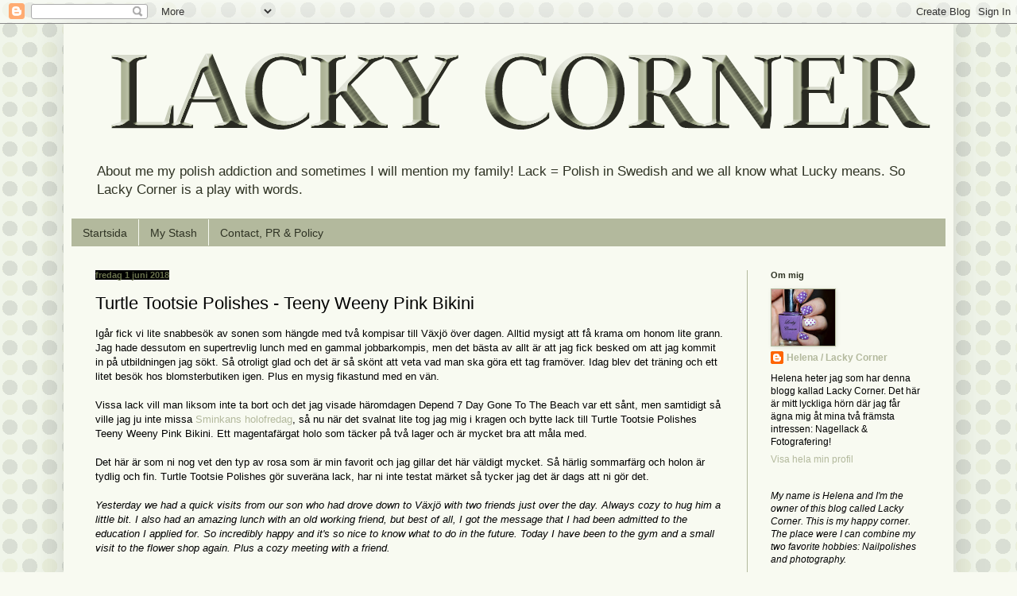

--- FILE ---
content_type: text/html; charset=UTF-8
request_url: https://www.lackycorner.com/2018/06/turtle-tootsie-polishes-teeny-weeny.html
body_size: 27707
content:
<!DOCTYPE html>
<html class='v2' dir='ltr' xmlns='http://www.w3.org/1999/xhtml' xmlns:b='http://www.google.com/2005/gml/b' xmlns:data='http://www.google.com/2005/gml/data' xmlns:expr='http://www.google.com/2005/gml/expr'>
<head>
<link href='https://www.blogger.com/static/v1/widgets/4128112664-css_bundle_v2.css' rel='stylesheet' type='text/css'/>
<meta content='8c1e75d96b9bed638ff5b1fb8f547856' name='p:domain_verify'/>
<meta content='zZroFlCzc_e23EHY_UR5mls_rhPq6Z-33EcS89EY160' name='google-site-verification'/>
<meta content='width=1100' name='viewport'/>
<meta content='text/html; charset=UTF-8' http-equiv='Content-Type'/>
<meta content='blogger' name='generator'/>
<link href='https://www.lackycorner.com/favicon.ico' rel='icon' type='image/x-icon'/>
<link href='http://www.lackycorner.com/2018/06/turtle-tootsie-polishes-teeny-weeny.html' rel='canonical'/>
<link rel="alternate" type="application/atom+xml" title="Lacky Corner - Atom" href="https://www.lackycorner.com/feeds/posts/default" />
<link rel="alternate" type="application/rss+xml" title="Lacky Corner - RSS" href="https://www.lackycorner.com/feeds/posts/default?alt=rss" />
<link rel="service.post" type="application/atom+xml" title="Lacky Corner - Atom" href="https://www.blogger.com/feeds/3601767003891881599/posts/default" />

<link rel="alternate" type="application/atom+xml" title="Lacky Corner - Atom" href="https://www.lackycorner.com/feeds/7619408206396397912/comments/default" />
<!--Can't find substitution for tag [blog.ieCssRetrofitLinks]-->
<link href='https://blogger.googleusercontent.com/img/b/R29vZ2xl/AVvXsEj5rghIvro53hXkiMNM_tBudyt-et_oau2nw5fu_o1cTbJr2UxlfbHyaJUOZursYWkT5myiPSDOLxxjeVVOOI8DM4SQFeoPdgvNGDOggsq-ub3pqDPzj5rhPfledA90AMwWwqIQbNHKriTL/s640/TWflaska.jpg' rel='image_src'/>
<meta content='Turtle Tootsie Polishes Teeny Weeny Pink Bikini, Holofredag, Nail Polish, Nagellack, Nail Blog, Nagelblogg, Beauty Blog, Holo Polish' name='description'/>
<meta content='http://www.lackycorner.com/2018/06/turtle-tootsie-polishes-teeny-weeny.html' property='og:url'/>
<meta content='Turtle Tootsie Polishes - Teeny Weeny Pink Bikini' property='og:title'/>
<meta content='Turtle Tootsie Polishes Teeny Weeny Pink Bikini, Holofredag, Nail Polish, Nagellack, Nail Blog, Nagelblogg, Beauty Blog, Holo Polish' property='og:description'/>
<meta content='https://blogger.googleusercontent.com/img/b/R29vZ2xl/AVvXsEj5rghIvro53hXkiMNM_tBudyt-et_oau2nw5fu_o1cTbJr2UxlfbHyaJUOZursYWkT5myiPSDOLxxjeVVOOI8DM4SQFeoPdgvNGDOggsq-ub3pqDPzj5rhPfledA90AMwWwqIQbNHKriTL/w1200-h630-p-k-no-nu/TWflaska.jpg' property='og:image'/>
<title>
Lacky Corner: Turtle Tootsie Polishes - Teeny Weeny Pink Bikini
</title>
<style id='page-skin-1' type='text/css'><!--
/*
-----------------------------------------------
Blogger Template Style
Name:     Simple
Designer: Josh Peterson
URL:      www.noaesthetic.com
----------------------------------------------- */
/* Variable definitions
====================
<Variable name="keycolor" description="Main Color" type="color" default="#66bbdd"/>
<Group description="Page Text" selector="body">
<Variable name="body.font" description="Font" type="font"
default="normal normal 12px Arial, Tahoma, Helvetica, FreeSans, sans-serif"/>
<Variable name="body.text.color" description="Text Color" type="color" default="#222222"/>
</Group>
<Group description="Backgrounds" selector=".body-fauxcolumns-outer">
<Variable name="body.background.color" description="Outer Background" type="color" default="#66bbdd"/>
<Variable name="content.background.color" description="Main Background" type="color" default="#ffffff"/>
<Variable name="header.background.color" description="Header Background" type="color" default="transparent"/>
</Group>
<Group description="Links" selector=".main-outer">
<Variable name="link.color" description="Link Color" type="color" default="#2288bb"/>
<Variable name="link.visited.color" description="Visited Color" type="color" default="#888888"/>
<Variable name="link.hover.color" description="Hover Color" type="color" default="#33aaff"/>
</Group>
<Group description="Blog Title" selector=".header h1">
<Variable name="header.font" description="Font" type="font"
default="normal normal 60px Arial, Tahoma, Helvetica, FreeSans, sans-serif"/>
<Variable name="header.text.color" description="Title Color" type="color" default="#3399bb" />
</Group>
<Group description="Blog Description" selector=".header .description">
<Variable name="description.text.color" description="Description Color" type="color"
default="#777777" />
</Group>
<Group description="Tabs Text" selector=".tabs-inner .widget li a">
<Variable name="tabs.font" description="Font" type="font"
default="normal normal 14px Arial, Tahoma, Helvetica, FreeSans, sans-serif"/>
<Variable name="tabs.text.color" description="Text Color" type="color" default="#999999"/>
<Variable name="tabs.selected.text.color" description="Selected Color" type="color" default="#000000"/>
</Group>
<Group description="Tabs Background" selector=".tabs-outer .PageList">
<Variable name="tabs.background.color" description="Background Color" type="color" default="#f5f5f5"/>
<Variable name="tabs.selected.background.color" description="Selected Color" type="color" default="#eeeeee"/>
</Group>
<Group description="Post Title" selector="h3.post-title, .comments h4">
<Variable name="post.title.font" description="Font" type="font"
default="normal normal 22px Arial, Tahoma, Helvetica, FreeSans, sans-serif"/>
</Group>
<Group description="Date Header" selector=".date-header">
<Variable name="date.header.color" description="Text Color" type="color"
default="#000000"/>
<Variable name="date.header.background.color" description="Background Color" type="color"
default="transparent"/>
<Variable name="date.header.font" description="Text Font" type="font"
default="normal bold 11px Arial, Tahoma, Helvetica, FreeSans, sans-serif"/>
<Variable name="date.header.padding" description="Date Header Padding" type="string" default="inherit"/>
<Variable name="date.header.letterspacing" description="Date Header Letter Spacing" type="string" default="inherit"/>
<Variable name="date.header.margin" description="Date Header Margin" type="string" default="inherit"/>
</Group>
<Group description="Post Footer" selector=".post-footer">
<Variable name="post.footer.text.color" description="Text Color" type="color" default="#666666"/>
<Variable name="post.footer.background.color" description="Background Color" type="color"
default="#f9f9f9"/>
<Variable name="post.footer.border.color" description="Shadow Color" type="color" default="#eeeeee"/>
</Group>
<Group description="Gadgets" selector="h2">
<Variable name="widget.title.font" description="Title Font" type="font"
default="normal bold 11px Arial, Tahoma, Helvetica, FreeSans, sans-serif"/>
<Variable name="widget.title.text.color" description="Title Color" type="color" default="#000000"/>
<Variable name="widget.alternate.text.color" description="Alternate Color" type="color" default="#999999"/>
</Group>
<Group description="Images" selector=".main-inner">
<Variable name="image.background.color" description="Background Color" type="color" default="#ffffff"/>
<Variable name="image.border.color" description="Border Color" type="color" default="#eeeeee"/>
<Variable name="image.text.color" description="Caption Text Color" type="color" default="#000000"/>
</Group>
<Group description="Accents" selector=".content-inner">
<Variable name="body.rule.color" description="Separator Line Color" type="color" default="#eeeeee"/>
<Variable name="tabs.border.color" description="Tabs Border Color" type="color" default="#b3b99d"/>
</Group>
<Variable name="body.background" description="Body Background" type="background"
color="#f8faf1" default="$(color) none repeat scroll top left"/>
<Variable name="body.background.override" description="Body Background Override" type="string" default=""/>
<Variable name="body.background.gradient.cap" description="Body Gradient Cap" type="url"
default="url(//www.blogblog.com/1kt/simple/gradients_light.png)"/>
<Variable name="body.background.gradient.tile" description="Body Gradient Tile" type="url"
default="url(//www.blogblog.com/1kt/simple/body_gradient_tile_light.png)"/>
<Variable name="content.background.color.selector" description="Content Background Color Selector" type="string" default=".content-inner"/>
<Variable name="content.padding" description="Content Padding" type="length" default="10px" min="0" max="100px"/>
<Variable name="content.padding.horizontal" description="Content Horizontal Padding" type="length" default="10px" min="0" max="100px"/>
<Variable name="content.shadow.spread" description="Content Shadow Spread" type="length" default="40px" min="0" max="100px"/>
<Variable name="content.shadow.spread.webkit" description="Content Shadow Spread (WebKit)" type="length" default="5px" min="0" max="100px"/>
<Variable name="content.shadow.spread.ie" description="Content Shadow Spread (IE)" type="length" default="10px" min="0" max="100px"/>
<Variable name="main.border.width" description="Main Border Width" type="length" default="0" min="0" max="10px"/>
<Variable name="header.background.gradient" description="Header Gradient" type="url" default="none"/>
<Variable name="header.shadow.offset.left" description="Header Shadow Offset Left" type="length" default="-1px" min="-50px" max="50px"/>
<Variable name="header.shadow.offset.top" description="Header Shadow Offset Top" type="length" default="-1px" min="-50px" max="50px"/>
<Variable name="header.shadow.spread" description="Header Shadow Spread" type="length" default="1px" min="0" max="100px"/>
<Variable name="header.padding" description="Header Padding" type="length" default="30px" min="0" max="100px"/>
<Variable name="header.border.size" description="Header Border Size" type="length" default="1px" min="0" max="10px"/>
<Variable name="header.bottom.border.size" description="Header Bottom Border Size" type="length" default="1px" min="0" max="10px"/>
<Variable name="header.border.horizontalsize" description="Header Horizontal Border Size" type="length" default="0" min="0" max="10px"/>
<Variable name="description.text.size" description="Description Text Size" type="string" default="140%"/>
<Variable name="tabs.margin.top" description="Tabs Margin Top" type="length" default="0" min="0" max="100px"/>
<Variable name="tabs.margin.side" description="Tabs Side Margin" type="length" default="30px" min="0" max="100px"/>
<Variable name="tabs.background.gradient" description="Tabs Background Gradient" type="url"
default="url(//www.blogblog.com/1kt/simple/gradients_light.png)"/>
<Variable name="tabs.border.width" description="Tabs Border Width" type="length" default="1px" min="0" max="10px"/>
<Variable name="tabs.bevel.border.width" description="Tabs Bevel Border Width" type="length" default="1px" min="0" max="10px"/>
<Variable name="post.margin.bottom" description="Post Bottom Margin" type="length" default="25px" min="0" max="100px"/>
<Variable name="image.border.small.size" description="Image Border Small Size" type="length" default="2px" min="0" max="10px"/>
<Variable name="image.border.large.size" description="Image Border Large Size" type="length" default="5px" min="0" max="10px"/>
<Variable name="page.width.selector" description="Page Width Selector" type="string" default=".region-inner"/>
<Variable name="page.width" description="Page Width" type="string" default="auto"/>
<Variable name="main.section.margin" description="Main Section Margin" type="length" default="15px" min="0" max="100px"/>
<Variable name="main.padding" description="Main Padding" type="length" default="15px" min="0" max="100px"/>
<Variable name="main.padding.top" description="Main Padding Top" type="length" default="30px" min="0" max="100px"/>
<Variable name="main.padding.bottom" description="Main Padding Bottom" type="length" default="30px" min="0" max="100px"/>
<Variable name="paging.background"
color="#f8faf1"
description="Background of blog paging area" type="background"
default="transparent none no-repeat scroll top center"/>
<Variable name="footer.bevel" description="Bevel border length of footer" type="length" default="0" min="0" max="10px"/>
<Variable name="mobile.background.overlay" description="Mobile Background Overlay" type="string"
default="transparent none repeat scroll top left"/>
<Variable name="mobile.background.size" description="Mobile Background Size" type="string" default="auto"/>
<Variable name="mobile.button.color" description="Mobile Button Color" type="color" default="#ffffff" />
<Variable name="startSide" description="Side where text starts in blog language" type="automatic" default="left"/>
<Variable name="endSide" description="Side where text ends in blog language" type="automatic" default="right"/>
*/
/* Content
----------------------------------------------- */
body {
font: normal normal 12px Arial, Tahoma, Helvetica, FreeSans, sans-serif;
color: #000000;
background: #f8faf1 url(//4.bp.blogspot.com/-a9aM9ROWTmc/YdcGEqb8NzI/AAAAAAAAgYo/IKLuVfr82O4QugwxpEePdN4EGdzLpvEiACK4BGAYYCw/s100/_s_a12Cb12Cc12Cd12Ce0f0g17hD9E4D4D9E4D4D9E4D4758377BDCD97i20.png) repeat scroll top left;
padding: 0 40px 40px 40px;
}
html body .region-inner {
min-width: 0;
max-width: 100%;
width: auto;
}
h2 {
font-size: 22px;
}
a:link {
text-decoration:none;
color: #b3b99d;
}
a:visited {
text-decoration:none;
color: #646e34;
}
a:hover {
text-decoration:underline;
color: #1c2616;
}
.body-fauxcolumn-outer .fauxcolumn-inner {
background: transparent none repeat scroll top left;
_background-image: none;
}
.body-fauxcolumn-outer .cap-top {
position: absolute;
z-index: 1;
height: 400px;
width: 100%;
background: #f8faf1 url(//4.bp.blogspot.com/-a9aM9ROWTmc/YdcGEqb8NzI/AAAAAAAAgYo/IKLuVfr82O4QugwxpEePdN4EGdzLpvEiACK4BGAYYCw/s100/_s_a12Cb12Cc12Cd12Ce0f0g17hD9E4D4D9E4D4D9E4D4758377BDCD97i20.png) repeat scroll top left;
}
.body-fauxcolumn-outer .cap-top .cap-left {
width: 100%;
background: transparent none repeat-x scroll top left;
_background-image: none;
}
.content-outer {
-moz-box-shadow: 0 0 40px rgba(0, 0, 0, .15);
-webkit-box-shadow: 0 0 5px rgba(0, 0, 0, .15);
-goog-ms-box-shadow: 0 0 10px #333333;
box-shadow: 0 0 40px rgba(0, 0, 0, .15);
margin-bottom: 1px;
}
.content-inner {
padding: 10px 10px;
}
.content-inner {
background-color: #f8faf1;
}
/* Header
----------------------------------------------- */
.header-outer {
background: transparent none repeat-x scroll 0 -400px;
_background-image: none;
}
.Header h1 {
font: normal normal 60px Arial, Tahoma, Helvetica, FreeSans, sans-serif;
color: #ffffff;
text-shadow: -1px -1px 1px rgba(0, 0, 0, .2);
}
.Header h1 a {
color: #ffffff;
}
.Header .description {
font-size: 140%;
color: #2f3324;
}
.header-inner .Header .titlewrapper {
padding: 22px 30px;
}
.header-inner .Header .descriptionwrapper {
padding: 0 30px;
}
/* Tabs
----------------------------------------------- */
.tabs-inner .section:first-child {
border-top: 1px solid #b3b99d;
}
.tabs-inner .section:first-child ul {
margin-top: -1px;
border-top: 1px solid #b3b99d;
border-left: 0 solid #b3b99d;
border-right: 0 solid #b3b99d;
}
.tabs-inner .widget ul {
background: #b3b99d none repeat-x scroll 0 -800px;
_background-image: none;
border-bottom: 1px solid #b3b99d;
margin-top: 0;
margin-left: -30px;
margin-right: -30px;
}
.tabs-inner .widget li a {
display: inline-block;
padding: .6em 1em;
font: normal normal 14px Arial, Tahoma, Helvetica, FreeSans, sans-serif;
color: #2f3324;
border-left: 1px solid #f8faf1;
border-right: 0 solid #b3b99d;
}
.tabs-inner .widget li:first-child a {
border-left: none;
}
.tabs-inner .widget li.selected a, .tabs-inner .widget li a:hover {
color: #000000;
background-color: #949d73;
text-decoration: none;
}
/* Columns
----------------------------------------------- */
.main-outer {
border-top: 0 solid #b3b99d;
}
.fauxcolumn-left-outer .fauxcolumn-inner {
border-right: 1px solid #b3b99d;
}
.fauxcolumn-right-outer .fauxcolumn-inner {
border-left: 1px solid #b3b99d;
}
/* Headings
----------------------------------------------- */
div.widget > h2,
div.widget h2.title {
margin: 0 0 1em 0;
font: normal bold 11px Arial, Tahoma, Helvetica, FreeSans, sans-serif;
color: #2f3324;
}
/* Widgets
----------------------------------------------- */
.widget .zippy {
color: #68704c;
text-shadow: 2px 2px 1px rgba(0, 0, 0, .1);
}
.widget .popular-posts ul {
list-style: none;
}
/* Posts
----------------------------------------------- */
h2.date-header {
font: normal bold 11px Arial, Tahoma, Helvetica, FreeSans, sans-serif;
}
.date-header span {
background-color: #000000;
color: #68704c;
padding: inherit;
letter-spacing: inherit;
margin: inherit;
}
.main-inner {
padding-top: 30px;
padding-bottom: 30px;
}
.main-inner .column-center-inner {
padding: 0 15px;
}
.main-inner .column-center-inner .section {
margin: 0 15px;
}
.post {
margin: 0 0 25px 0;
}
h3.post-title, .comments h4 {
font: normal normal 22px Arial, Tahoma, Helvetica, FreeSans, sans-serif;
margin: .75em 0 0;
}
.post-body {
font-size: 110%;
line-height: 1.4;
position: relative;
}
.post-body img, .post-body .tr-caption-container, .Profile img, .Image img,
.BlogList .item-thumbnail img {
padding: 0;
background: #ffffff;
border: 1px solid #b3b99d;
-moz-box-shadow: 1px 1px 5px rgba(0, 0, 0, .1);
-webkit-box-shadow: 1px 1px 5px rgba(0, 0, 0, .1);
box-shadow: 1px 1px 5px rgba(0, 0, 0, .1);
}
.post-body img, .post-body .tr-caption-container {
padding: 1px;
}
.post-body .tr-caption-container {
color: #1c2616;
}
.post-body .tr-caption-container img {
padding: 0;
background: transparent;
border: none;
-moz-box-shadow: 0 0 0 rgba(0, 0, 0, .1);
-webkit-box-shadow: 0 0 0 rgba(0, 0, 0, .1);
box-shadow: 0 0 0 rgba(0, 0, 0, .1);
}
.post-header {
margin: 0 0 1.5em;
line-height: 1.6;
font-size: 90%;
}
.post-footer {
margin: 20px -2px 0;
padding: 5px 10px;
color: #2f3324;
background-color: #f8faf1;
border-bottom: 1px solid #1c2616;
line-height: 1.6;
font-size: 90%;
}
#comments .comment-author {
padding-top: 1.5em;
border-top: 1px solid #b3b99d;
background-position: 0 1.5em;
}
#comments .comment-author:first-child {
padding-top: 0;
border-top: none;
}
.avatar-image-container {
margin: .2em 0 0;
}
#comments .avatar-image-container img {
border: 1px solid #b3b99d;
}
/* Comments
----------------------------------------------- */
.comments .comments-content .icon.blog-author {
background-repeat: no-repeat;
background-image: url([data-uri]);
}
.comments .comments-content .loadmore a {
border-top: 1px solid #68704c;
border-bottom: 1px solid #68704c;
}
.comments .comment-thread.inline-thread {
background-color: #f8faf1;
}
.comments .continue {
border-top: 2px solid #68704c;
}
/* Accents
---------------------------------------------- */
.section-columns td.columns-cell {
border-left: 1px solid #b3b99d;
}
.blog-pager {
background: transparent none no-repeat scroll top center;
}
.blog-pager-older-link, .home-link,
.blog-pager-newer-link {
background-color: #f8faf1;
padding: 5px;
}
.footer-outer {
border-top: 0 dashed #bbbbbb;
}
/* Mobile
----------------------------------------------- */
body.mobile  {
background-size: auto;
}
.mobile .body-fauxcolumn-outer {
background: transparent none repeat scroll top left;
}
.mobile .body-fauxcolumn-outer .cap-top {
background-size: 100% auto;
}
.mobile .content-outer {
-webkit-box-shadow: 0 0 3px rgba(0, 0, 0, .15);
box-shadow: 0 0 3px rgba(0, 0, 0, .15);
}
.mobile .tabs-inner .widget ul {
margin-left: 0;
margin-right: 0;
}
.mobile .post {
margin: 0;
}
.mobile .main-inner .column-center-inner .section {
margin: 0;
}
.mobile .date-header span {
padding: 0.1em 10px;
margin: 0 -10px;
}
.mobile h3.post-title {
margin: 0;
}
.mobile .blog-pager {
background: transparent none no-repeat scroll top center;
}
.mobile .footer-outer {
border-top: none;
}
.mobile .main-inner, .mobile .footer-inner {
background-color: #f8faf1;
}
.mobile-index-contents {
color: #000000;
}
.mobile-link-button {
background-color: #b3b99d;
}
.mobile-link-button a:link, .mobile-link-button a:visited {
color: #b3b99d;
}
.mobile .tabs-inner .section:first-child {
border-top: none;
}
.mobile .tabs-inner .PageList .widget-content {
background-color: #949d73;
color: #000000;
border-top: 1px solid #b3b99d;
border-bottom: 1px solid #b3b99d;
}
.mobile .tabs-inner .PageList .widget-content .pagelist-arrow {
border-left: 1px solid #b3b99d;
}

--></style>
<style id='template-skin-1' type='text/css'><!--
body {
min-width: 1120px;
}
.content-outer, .content-fauxcolumn-outer, .region-inner {
min-width: 1120px;
max-width: 1120px;
_width: 1120px;
}
.main-inner .columns {
padding-left: 0;
padding-right: 250px;
}
.main-inner .fauxcolumn-center-outer {
left: 0;
right: 250px;
/* IE6 does not respect left and right together */
_width: expression(this.parentNode.offsetWidth -
parseInt("0") -
parseInt("250px") + 'px');
}
.main-inner .fauxcolumn-left-outer {
width: 0;
}
.main-inner .fauxcolumn-right-outer {
width: 250px;
}
.main-inner .column-left-outer {
width: 0;
right: 100%;
margin-left: -0;
}
.main-inner .column-right-outer {
width: 250px;
margin-right: -250px;
}
#layout {
min-width: 0;
}
#layout .content-outer {
min-width: 0;
width: 800px;
}
#layout .region-inner {
min-width: 0;
width: auto;
}
--></style>
<script type='text/javascript'>
        (function(i,s,o,g,r,a,m){i['GoogleAnalyticsObject']=r;i[r]=i[r]||function(){
        (i[r].q=i[r].q||[]).push(arguments)},i[r].l=1*new Date();a=s.createElement(o),
        m=s.getElementsByTagName(o)[0];a.async=1;a.src=g;m.parentNode.insertBefore(a,m)
        })(window,document,'script','https://www.google-analytics.com/analytics.js','ga');
        ga('create', 'UA-34549970-1', 'auto', 'blogger');
        ga('blogger.send', 'pageview');
      </script>
<link href='https://www.blogger.com/dyn-css/authorization.css?targetBlogID=3601767003891881599&amp;zx=7df8939a-1472-46bc-8edf-79f9fa4b98b7' media='none' onload='if(media!=&#39;all&#39;)media=&#39;all&#39;' rel='stylesheet'/><noscript><link href='https://www.blogger.com/dyn-css/authorization.css?targetBlogID=3601767003891881599&amp;zx=7df8939a-1472-46bc-8edf-79f9fa4b98b7' rel='stylesheet'/></noscript>
<meta name='google-adsense-platform-account' content='ca-host-pub-1556223355139109'/>
<meta name='google-adsense-platform-domain' content='blogspot.com'/>

<!-- data-ad-client=ca-pub-9388425501517073 -->

</head>
<script src='//platform-api.sharethis.com/js/sharethis.js#property=5aba57fc003b52001341aee6&product=inline-share-buttons' type='text/javascript'></script>
<body class='loading'>
<div class='navbar section' id='navbar'><div class='widget Navbar' data-version='1' id='Navbar1'><script type="text/javascript">
    function setAttributeOnload(object, attribute, val) {
      if(window.addEventListener) {
        window.addEventListener('load',
          function(){ object[attribute] = val; }, false);
      } else {
        window.attachEvent('onload', function(){ object[attribute] = val; });
      }
    }
  </script>
<div id="navbar-iframe-container"></div>
<script type="text/javascript" src="https://apis.google.com/js/platform.js"></script>
<script type="text/javascript">
      gapi.load("gapi.iframes:gapi.iframes.style.bubble", function() {
        if (gapi.iframes && gapi.iframes.getContext) {
          gapi.iframes.getContext().openChild({
              url: 'https://www.blogger.com/navbar/3601767003891881599?po\x3d7619408206396397912\x26origin\x3dhttps://www.lackycorner.com',
              where: document.getElementById("navbar-iframe-container"),
              id: "navbar-iframe"
          });
        }
      });
    </script><script type="text/javascript">
(function() {
var script = document.createElement('script');
script.type = 'text/javascript';
script.src = '//pagead2.googlesyndication.com/pagead/js/google_top_exp.js';
var head = document.getElementsByTagName('head')[0];
if (head) {
head.appendChild(script);
}})();
</script>
</div></div>
<div class='body-fauxcolumns'>
<div class='fauxcolumn-outer body-fauxcolumn-outer'>
<div class='cap-top'>
<div class='cap-left'></div>
<div class='cap-right'></div>
</div>
<div class='fauxborder-left'>
<div class='fauxborder-right'></div>
<div class='fauxcolumn-inner'>
</div>
</div>
<div class='cap-bottom'>
<div class='cap-left'></div>
<div class='cap-right'></div>
</div>
</div>
</div>
<div class='content'>
<div class='content-fauxcolumns'>
<div class='fauxcolumn-outer content-fauxcolumn-outer'>
<div class='cap-top'>
<div class='cap-left'></div>
<div class='cap-right'></div>
</div>
<div class='fauxborder-left'>
<div class='fauxborder-right'></div>
<div class='fauxcolumn-inner'>
</div>
</div>
<div class='cap-bottom'>
<div class='cap-left'></div>
<div class='cap-right'></div>
</div>
</div>
</div>
<div class='content-outer'>
<div class='content-cap-top cap-top'>
<div class='cap-left'></div>
<div class='cap-right'></div>
</div>
<div class='fauxborder-left content-fauxborder-left'>
<div class='fauxborder-right content-fauxborder-right'></div>
<div class='content-inner'>
<header>
<div class='header-outer'>
<div class='header-cap-top cap-top'>
<div class='cap-left'></div>
<div class='cap-right'></div>
</div>
<div class='fauxborder-left header-fauxborder-left'>
<div class='fauxborder-right header-fauxborder-right'></div>
<div class='region-inner header-inner'>
<div class='header section' id='header'><div class='widget Header' data-version='1' id='Header1'>
<div id='header-inner'>
<a href='https://www.lackycorner.com/' style='display: block'>
<img alt='Lacky Corner' height='156px; ' id='Header1_headerimg' src='https://blogger.googleusercontent.com/img/b/R29vZ2xl/AVvXsEg9E0bjZEazOe76G4KnsK8pbeBXONtlH5JcrNDTVoXnCk4SnW7I1jlk-XX1WtRvwUYYfphsyIWcCbzjCblYNTfIZjuWZilCvHvSoCNnl1cbflvBWr0EzdPrN7pKrolJWPz1ImHr8_pCuMXy/s1600/lightgreen.png' style='display: block' width='1100px; '/>
</a>
<div class='descriptionwrapper'>
<p class='description'>
<span>
About me my polish addiction and sometimes I will mention my family!
Lack = Polish in Swedish and we all know what Lucky means. So Lacky Corner is a play with words.
</span>
</p>
</div>
</div>
</div></div>
</div>
</div>
<div class='header-cap-bottom cap-bottom'>
<div class='cap-left'></div>
<div class='cap-right'></div>
</div>
</div>
</header>
<div class='tabs-outer'>
<div class='tabs-cap-top cap-top'>
<div class='cap-left'></div>
<div class='cap-right'></div>
</div>
<div class='fauxborder-left tabs-fauxborder-left'>
<div class='fauxborder-right tabs-fauxborder-right'></div>
<div class='region-inner tabs-inner'>
<div class='tabs section' id='crosscol'><div class='widget PageList' data-version='1' id='PageList1'>
<h2>
Sidor
</h2>
<div class='widget-content'>
<ul>
<li>
<a href='https://www.lackycorner.com/'>
Startsida
</a>
</li>
<li>
<a href='https://www.lackycorner.com/p/min-samling.html'>
My Stash
</a>
</li>
<li>
<a href='https://www.lackycorner.com/p/kontakt-policy.html'>
Contact, PR & Policy
</a>
</li>
</ul>
<div class='clear'></div>
</div>
</div></div>
<div class='tabs no-items section' id='crosscol-overflow'></div>
</div>
</div>
<div class='tabs-cap-bottom cap-bottom'>
<div class='cap-left'></div>
<div class='cap-right'></div>
</div>
</div>
<div class='main-outer'>
<div class='main-cap-top cap-top'>
<div class='cap-left'></div>
<div class='cap-right'></div>
</div>
<div class='fauxborder-left main-fauxborder-left'>
<div class='fauxborder-right main-fauxborder-right'></div>
<div class='region-inner main-inner'>
<div class='columns fauxcolumns'>
<div class='fauxcolumn-outer fauxcolumn-center-outer'>
<div class='cap-top'>
<div class='cap-left'></div>
<div class='cap-right'></div>
</div>
<div class='fauxborder-left'>
<div class='fauxborder-right'></div>
<div class='fauxcolumn-inner'>
</div>
</div>
<div class='cap-bottom'>
<div class='cap-left'></div>
<div class='cap-right'></div>
</div>
</div>
<div class='fauxcolumn-outer fauxcolumn-left-outer'>
<div class='cap-top'>
<div class='cap-left'></div>
<div class='cap-right'></div>
</div>
<div class='fauxborder-left'>
<div class='fauxborder-right'></div>
<div class='fauxcolumn-inner'>
</div>
</div>
<div class='cap-bottom'>
<div class='cap-left'></div>
<div class='cap-right'></div>
</div>
</div>
<div class='fauxcolumn-outer fauxcolumn-right-outer'>
<div class='cap-top'>
<div class='cap-left'></div>
<div class='cap-right'></div>
</div>
<div class='fauxborder-left'>
<div class='fauxborder-right'></div>
<div class='fauxcolumn-inner'>
</div>
</div>
<div class='cap-bottom'>
<div class='cap-left'></div>
<div class='cap-right'></div>
</div>
</div>
<!-- corrects IE6 width calculation -->
<div class='columns-inner'>
<div class='column-center-outer'>
<div class='column-center-inner'>
<div class='main section' id='main'><div class='widget Blog' data-version='1' id='Blog1'>
<div class='blog-posts hfeed'>

                                        <div class="date-outer">
                                      
<h2 class='date-header'>
<span>
fredag 1 juni 2018
</span>
</h2>

                                        <div class="date-posts">
                                      
<div class='post-outer'>
<div class='post hentry' itemscope='itemscope' itemtype='http://schema.org/BlogPosting'>
<a name='7619408206396397912'></a>
<h3 class='post-title entry-title' itemprop='name'>
Turtle Tootsie Polishes - Teeny Weeny Pink Bikini
</h3>
<div class='post-header'>
<div class='post-header-line-1'></div>
</div>
<div class='post-body entry-content' id='post-body-7619408206396397912' itemprop='articleBody'>
Igår fick vi lite snabbesök av sonen som hängde med två kompisar till Växjö över dagen. Alltid mysigt att få krama om honom lite grann. Jag hade dessutom en supertrevlig lunch med en gammal jobbarkompis, men det bästa av allt är att jag fick besked om att jag kommit in på utbildningen jag sökt. Så otroligt glad och det är så skönt att veta vad man ska göra ett tag framöver. Idag blev det träning och ett litet besök hos blomsterbutiken igen. Plus en mysig fikastund med en vän.<br />
<br />
Vissa lack vill man liksom inte ta bort och det jag visade häromdagen Depend 7 Day Gone To The Beach var ett sånt, men samtidigt så ville jag ju inte missa <a href="http://www.sminkan.com/">Sminkans holofredag</a>, så nu när det svalnat lite tog jag mig i kragen och bytte lack till Turtle Tootsie Polishes Teeny Weeny Pink Bikini. Ett magentafärgat holo som täcker på två lager och är mycket bra att måla med.<br />
<br />
Det här är som ni nog vet den typ av rosa som är min favorit och jag gillar det här väldigt mycket. Så härlig sommarfärg och holon är tydlig och fin. Turtle Tootsie Polishes gör suveräna lack, har ni inte testat märket så tycker jag det är dags att ni gör det.<br />
<br />
<i>Yesterday we had a quick visits from our son who had drove down to Växjö with two friends just over the day. Always cozy to hug him a little bit. I also had an amazing lunch with an old working friend, but best of all, I got the message that I had been admitted to the education I applied for. So incredibly happy and it's so nice to know what to do in the future. Today I have been to the gym and a small visit to the flower shop again. Plus a cozy meeting with a friend.</i><br />
<i><br /></i>
<i>Some polishes you just don't want to remove and what I showed the other day Depend 7 Day Gone To The Beach was one of those, but at the same time I didn't want to miss <a href="http://www.sminkan.com/">Sminkan's holofriday</a>, so now that it has turned a little bit colder (we are having a heatwave in Sweden) I got the hold of myself and switched to Turtle Tootsie Polishes Teeny Weeny Pink Bikini. A magenta colored holo that covers in two layers and is very good to paint with.</i><br />
<i><br /></i>
<i>This is as you probably know the kind of pink that is my favorite and I like this very much. It's a beautiful summer color and the holo are clear and beautiful. Turtle Tootsie Polishes make superb polishes, if you haven't tested the brand yet, I think it's time for you to do so.</i><br />
<i><br /></i>
<div class="separator" style="clear: both; text-align: center;">
<a href="https://blogger.googleusercontent.com/img/b/R29vZ2xl/AVvXsEj5rghIvro53hXkiMNM_tBudyt-et_oau2nw5fu_o1cTbJr2UxlfbHyaJUOZursYWkT5myiPSDOLxxjeVVOOI8DM4SQFeoPdgvNGDOggsq-ub3pqDPzj5rhPfledA90AMwWwqIQbNHKriTL/s1600/TWflaska.jpg" imageanchor="1" style="margin-left: 1em; margin-right: 1em;"><img border="0" data-original-height="1454" data-original-width="1600" height="580" src="https://blogger.googleusercontent.com/img/b/R29vZ2xl/AVvXsEj5rghIvro53hXkiMNM_tBudyt-et_oau2nw5fu_o1cTbJr2UxlfbHyaJUOZursYWkT5myiPSDOLxxjeVVOOI8DM4SQFeoPdgvNGDOggsq-ub3pqDPzj5rhPfledA90AMwWwqIQbNHKriTL/s640/TWflaska.jpg" width="640" /></a></div>
<i><br /></i>
<div class="separator" style="clear: both; text-align: center;">
<a href="https://blogger.googleusercontent.com/img/b/R29vZ2xl/AVvXsEjXxJLzq4lNePci7t8BrrjwBiaD2URrHxgrsNtu3muQM8LwwLknNss8UrODvZxisch4vdrufi95Z3sgrs4TwhLe12sIgtDNXGWMWl73N1OpTN7CMUMVZWxuNm2D-aLqWZukLoDHrClDYKdR/s1600/TWfingrar.jpg" imageanchor="1" style="margin-left: 1em; margin-right: 1em;"><img border="0" data-original-height="747" data-original-width="1600" height="298" src="https://blogger.googleusercontent.com/img/b/R29vZ2xl/AVvXsEjXxJLzq4lNePci7t8BrrjwBiaD2URrHxgrsNtu3muQM8LwwLknNss8UrODvZxisch4vdrufi95Z3sgrs4TwhLe12sIgtDNXGWMWl73N1OpTN7CMUMVZWxuNm2D-aLqWZukLoDHrClDYKdR/s640/TWfingrar.jpg" width="640" /></a></div>
<br />
<div class="separator" style="clear: both; text-align: center;">
<a href="https://blogger.googleusercontent.com/img/b/R29vZ2xl/AVvXsEg8082dOhtQ4vfjc24SiOzNKnfOgrNHtWqIc_-UlTVe4iXuhrOd8SHFjZeHgLsDOa0ULTUBTEo9EfKQpq1J1RQVnzwi-lA7V-0zOUgxpPrksqozxwRIVK07h4uMXCeXouObuUUqZBysoTed/s1600/TWfingrarna.jpg" imageanchor="1" style="margin-left: 1em; margin-right: 1em;"><img border="0" data-original-height="1347" data-original-width="1600" height="538" src="https://blogger.googleusercontent.com/img/b/R29vZ2xl/AVvXsEg8082dOhtQ4vfjc24SiOzNKnfOgrNHtWqIc_-UlTVe4iXuhrOd8SHFjZeHgLsDOa0ULTUBTEo9EfKQpq1J1RQVnzwi-lA7V-0zOUgxpPrksqozxwRIVK07h4uMXCeXouObuUUqZBysoTed/s640/TWfingrarna.jpg" width="640" /></a></div>
<br />
<i><br /></i>
<div style='clear: both;'></div>
</div>
<iframe allowTransparency='true' frameborder='0' scrolling='no' src='//www.facebook.com/plugins/like.php?href=http%3A%2F%2Fwww.facebook.com%2FLackycornerblogg&send=false&layout=standard&width=450&show_faces=false&action=like&colorscheme=light&font&height=35' style='border:none; overflow:hidden; width:450px; height:35px;'></iframe>
<div class='post-footer'>
<div class='sharethis-inline-share-buttons'></div>
<div class='post-footer-line post-footer-line-1'>
<span class='post-author vcard'>
Posted by
<span class='fn'>
<a href='https://www.blogger.com/profile/13803848135460698196' itemprop='author' rel='author' title='author profile'>
Helena / Lacky Corner
</a>
</span>
</span>
<span class='post-timestamp'>
at
<a class='timestamp-link' href='https://www.lackycorner.com/2018/06/turtle-tootsie-polishes-teeny-weeny.html' itemprop='url' rel='bookmark' title='permanent link'>
<abbr class='published' itemprop='datePublished' title='2018-06-01T18:52:00+02:00'>
18:52
</abbr>
</a>
</span>
<span class='post-comment-link'>
</span>
<span class='post-icons'>
<span class='item-action'>
<a href='https://www.blogger.com/email-post/3601767003891881599/7619408206396397912' title='Skicka inlägg'>
<img alt="" class="icon-action" height="13" src="//img1.blogblog.com/img/icon18_email.gif" width="18">
</a>
</span>
</span>
<div class='post-share-buttons goog-inline-block'>
</div>
</div>
<div class='post-footer-line post-footer-line-2'></div>
<div class='post-footer-line post-footer-line-3'></div>
</div>
</div>
<div class='comments' id='comments'>
<a name='comments'></a>
<h4>
4 kommentarer
                                    :
                                  </h4>
<div class='comments-content'>
<script async='async' src='' type='text/javascript'></script>
<script type='text/javascript'>
                                  (function() {
                                    var items = null;
                                    var msgs = null;
                                    var config = {};
                                    // <![CDATA[
                                    var cursor = null;
                                    if (items && items.length > 0) {
                                      cursor = parseInt(items[items.length - 1].timestamp) + 1;
                                    }
                                    var bodyFromEntry = function(entry) {
                                      if (entry.gd$extendedProperty) {
                                        for (var k in entry.gd$extendedProperty) {
                                          if (entry.gd$extendedProperty[k].name == 'blogger.contentRemoved') {
                                            return '<span class="deleted-comment">' + entry.content.$t + '</span>';
                                          }
                                        }
                                      }
                                      return entry.content.$t;
                                    }
                                    var parse = function(data) {
                                      cursor = null;
                                      var comments = [];
                                      if (data && data.feed && data.feed.entry) {
                                        for (var i = 0, entry; entry = data.feed.entry[i]; i++) {
                                          var comment = {};
                                          // comment ID, parsed out of the original id format
                                          var id = /blog-(\d+).post-(\d+)/.exec(entry.id.$t);
                                          comment.id = id ? id[2] : null;
                                          comment.body = bodyFromEntry(entry);
                                          comment.timestamp = Date.parse(entry.published.$t) + '';
                                          if (entry.author && entry.author.constructor === Array) {
                                            var auth = entry.author[0];
                                            if (auth) {
                                              comment.author = {
                                                name: (auth.name ? auth.name.$t : undefined),
                                                profileUrl: (auth.uri ? auth.uri.$t : undefined),
                                                avatarUrl: (auth.gd$image ? auth.gd$image.src : undefined)
                                              };
                                            }
                                          }
                                          if (entry.link) {
                                            if (entry.link[2]) {
                                              comment.link = comment.permalink = entry.link[2].href;
                                            }
                                            if (entry.link[3]) {
                                              var pid = /.*comments\/default\/(\d+)\?.*/.exec(entry.link[3].href);
                                              if (pid && pid[1]) {
                                                comment.parentId = pid[1];
                                              }
                                            }
                                          }
                                          comment.deleteclass = 'item-control blog-admin';
                                          if (entry.gd$extendedProperty) {
                                            for (var k in entry.gd$extendedProperty) {
                                              if (entry.gd$extendedProperty[k].name == 'blogger.itemClass') {
                                                comment.deleteclass += ' ' + entry.gd$extendedProperty[k].value;
                                              } else if (entry.gd$extendedProperty[k].name == 'blogger.displayTime') {
                                                comment.displayTime = entry.gd$extendedProperty[k].value;
                                              }
                                            }
                                          }
                                          comments.push(comment);
                                        }
                                      }
                                      return comments;
                                    };
                                    var paginator = function(callback) {
                                      if (hasMore()) {
                                        var url = config.feed + '?alt=json&v=2&orderby=published&reverse=false&max-results=50';
                                        if (cursor) {
                                          url += '&published-min=' + new Date(cursor).toISOString();
                                        }
                                        window.bloggercomments = function(data) {
                                          var parsed = parse(data);
                                          cursor = parsed.length < 50 ? null
                                          : parseInt(parsed[parsed.length - 1].timestamp) + 1
                                          callback(parsed);
                                          window.bloggercomments = null;
                                        }
                                        url += '&callback=bloggercomments';
                                        var script = document.createElement('script');
                                        script.type = 'text/javascript';
                                        script.src = url;
                                        document.getElementsByTagName('head')[0].appendChild(script);
                                      }
                                    };
                                    var hasMore = function() {
                                      return !!cursor;
                                    };
                                    var getMeta = function(key, comment) {
                                      if ('iswriter' == key) {
                                        var matches = !!comment.author
                                        && comment.author.name == config.authorName
                                        && comment.author.profileUrl == config.authorUrl;
                                        return matches ? 'true' : '';
                                      } else if ('deletelink' == key) {
                                        return config.baseUri + '/delete-comment.g?blogID='
                                        + config.blogId + '&postID=' + comment.id;
                                      } else if ('deleteclass' == key) {
                                        return comment.deleteclass;
                                      }
                                      return '';
                                    };
                                    var replybox = null;
                                    var replyUrlParts = null;
                                    var replyParent = undefined;
                                    var onReply = function(commentId, domId) {
                                      if (replybox == null) {
                                        // lazily cache replybox, and adjust to suit this style:
                                        replybox = document.getElementById('comment-editor');
                                        if (replybox != null) {
                                          replybox.height = '250px';
                                          replybox.style.display = 'block';
                                          replyUrlParts = replybox.src.split('#');
                                        }
                                      }
                                      if (replybox && (commentId !== replyParent)) {
                                        replybox.src = '';
                                        document.getElementById(domId).insertBefore(replybox, null);
                                        replybox.src = replyUrlParts[0]
                                        + (commentId ? '&parentID=' + commentId : '')
                                        + '#' + replyUrlParts[1];
                                        replyParent = commentId;
                                      }
                                    };
                                    var hash = (window.location.hash || '#').substring(1);
                                    var startThread, targetComment;
                                    if (/^comment-form_/.test(hash)) {
                                      startThread = hash.substring('comment-form_'.length);
                                    } else if (/^c[0-9]+$/.test(hash)) {
                                      targetComment = hash.substring(1);
                                    }
                                    // Configure commenting API:
                                    var configJso = {
                                      'maxDepth': config.maxThreadDepth
                                    };
                                    var provider = {
                                      'id': config.postId,
                                      'data': items,
                                      'loadNext': paginator,
                                      'hasMore': hasMore,
                                      'getMeta': getMeta,
                                      'onReply': onReply,
                                      'rendered': true,
                                      'initComment': targetComment,
                                      'initReplyThread': startThread,
                                      'config': configJso,
                                      'messages': msgs
                                    };
                                    var render = function() {
                                      if (window.goog && window.goog.comments) {
                                        var holder = document.getElementById('comment-holder');
                                        window.goog.comments.render(holder, provider);
                                      }
                                    };
                                    // render now, or queue to render when library loads:
                                    if (window.goog && window.goog.comments) {
                                      render();
                                    } else {
                                      window.goog = window.goog || {};
                                      window.goog.comments = window.goog.comments || {};
                                      window.goog.comments.loadQueue = window.goog.comments.loadQueue || [];
                                      window.goog.comments.loadQueue.push(render);
                                    }
                                  })();
                                  // ]]>
                                </script>
<div id='comment-holder'>
<div class="comment-thread toplevel-thread"><ol id="top-ra"><li class="comment" id="c7103264938330118479"><div class="avatar-image-container"><img src="//www.blogger.com/img/blogger_logo_round_35.png" alt=""/></div><div class="comment-block"><div class="comment-header"><cite class="user"><a href="https://www.blogger.com/profile/04266871964714676824" rel="nofollow">Gosia (Pazurki)</a></cite><span class="icon user "></span><span class="datetime secondary-text"><a rel="nofollow" href="https://www.lackycorner.com/2018/06/turtle-tootsie-polishes-teeny-weeny.html?showComment=1527934139012#c7103264938330118479">2 juni 2018 kl. 12:08</a></span></div><p class="comment-content">It`s really beautiful!</p><span class="comment-actions secondary-text"><a class="comment-reply" target="_self" data-comment-id="7103264938330118479">Svara</a><span class="item-control blog-admin blog-admin pid-2049213802"><a target="_self" href="https://www.blogger.com/comment/delete/3601767003891881599/7103264938330118479">Radera</a></span></span></div><div class="comment-replies"><div id="c7103264938330118479-rt" class="comment-thread inline-thread"><span class="thread-toggle thread-expanded"><span class="thread-arrow"></span><span class="thread-count"><a target="_self">Svar</a></span></span><ol id="c7103264938330118479-ra" class="thread-chrome thread-expanded"><div><li class="comment" id="c9161362720915731380"><div class="avatar-image-container"><img src="//blogger.googleusercontent.com/img/b/R29vZ2xl/AVvXsEjOi3rXusksNwRWO-mPK5vzJX3lihhtXj3R3hvVNPwx8a62ZMvhVB52jyEuj-8PoCf4Hf_MFsIr66w5B3cwVO7HUcu7QIzfwFxCC9o2-1pgi6RY7uDhe1BYHwkbAsOLDbg/s45-c/profilbild.jpg" alt=""/></div><div class="comment-block"><div class="comment-header"><cite class="user"><a href="https://www.blogger.com/profile/13803848135460698196" rel="nofollow">Helena / Lacky Corner</a></cite><span class="icon user blog-author"></span><span class="datetime secondary-text"><a rel="nofollow" href="https://www.lackycorner.com/2018/06/turtle-tootsie-polishes-teeny-weeny.html?showComment=1530880060856#c9161362720915731380">6 juli 2018 kl. 14:27</a></span></div><p class="comment-content">I like it very much!</p><span class="comment-actions secondary-text"><span class="item-control blog-admin blog-admin pid-1239311504"><a target="_self" href="https://www.blogger.com/comment/delete/3601767003891881599/9161362720915731380">Radera</a></span></span></div><div class="comment-replies"><div id="c9161362720915731380-rt" class="comment-thread inline-thread hidden"><span class="thread-toggle thread-expanded"><span class="thread-arrow"></span><span class="thread-count"><a target="_self">Svar</a></span></span><ol id="c9161362720915731380-ra" class="thread-chrome thread-expanded"><div></div><div id="c9161362720915731380-continue" class="continue"><a class="comment-reply" target="_self" data-comment-id="9161362720915731380">Svara</a></div></ol></div></div><div class="comment-replybox-single" id="c9161362720915731380-ce"></div></li></div><div id="c7103264938330118479-continue" class="continue"><a class="comment-reply" target="_self" data-comment-id="7103264938330118479">Svara</a></div></ol></div></div><div class="comment-replybox-single" id="c7103264938330118479-ce"></div></li><li class="comment" id="c6110852374151601008"><div class="avatar-image-container"><img src="//blogger.googleusercontent.com/img/b/R29vZ2xl/AVvXsEguq0rdRHEHqv0rmPZEIAxjRakIBZgcbSklc3_eESEx28WzqpMZpViVUjth5UHlmPAbN3WSYMUhpiHC_mSCO5BWEM6YefP6_7H8alkpYhqXNUgOvaJTzw12juwUDFJEGw/s45-c/DSC_1429-002.JPG" alt=""/></div><div class="comment-block"><div class="comment-header"><cite class="user"><a href="https://www.blogger.com/profile/15950494126914016156" rel="nofollow">Emma P</a></cite><span class="icon user "></span><span class="datetime secondary-text"><a rel="nofollow" href="https://www.lackycorner.com/2018/06/turtle-tootsie-polishes-teeny-weeny.html?showComment=1527934516438#c6110852374151601008">2 juni 2018 kl. 12:15</a></span></div><p class="comment-content">Det är verkligen ett jättesnyggt lack! Jag tror att jag ska måla mina tånaglar med nåt liknande idag:) </p><span class="comment-actions secondary-text"><a class="comment-reply" target="_self" data-comment-id="6110852374151601008">Svara</a><span class="item-control blog-admin blog-admin pid-399025914"><a target="_self" href="https://www.blogger.com/comment/delete/3601767003891881599/6110852374151601008">Radera</a></span></span></div><div class="comment-replies"><div id="c6110852374151601008-rt" class="comment-thread inline-thread"><span class="thread-toggle thread-expanded"><span class="thread-arrow"></span><span class="thread-count"><a target="_self">Svar</a></span></span><ol id="c6110852374151601008-ra" class="thread-chrome thread-expanded"><div><li class="comment" id="c2149582268861609040"><div class="avatar-image-container"><img src="//blogger.googleusercontent.com/img/b/R29vZ2xl/AVvXsEjOi3rXusksNwRWO-mPK5vzJX3lihhtXj3R3hvVNPwx8a62ZMvhVB52jyEuj-8PoCf4Hf_MFsIr66w5B3cwVO7HUcu7QIzfwFxCC9o2-1pgi6RY7uDhe1BYHwkbAsOLDbg/s45-c/profilbild.jpg" alt=""/></div><div class="comment-block"><div class="comment-header"><cite class="user"><a href="https://www.blogger.com/profile/13803848135460698196" rel="nofollow">Helena / Lacky Corner</a></cite><span class="icon user blog-author"></span><span class="datetime secondary-text"><a rel="nofollow" href="https://www.lackycorner.com/2018/06/turtle-tootsie-polishes-teeny-weeny.html?showComment=1530880122306#c2149582268861609040">6 juli 2018 kl. 14:28</a></span></div><p class="comment-content">Det gör du rätt i :)</p><span class="comment-actions secondary-text"><span class="item-control blog-admin blog-admin pid-1239311504"><a target="_self" href="https://www.blogger.com/comment/delete/3601767003891881599/2149582268861609040">Radera</a></span></span></div><div class="comment-replies"><div id="c2149582268861609040-rt" class="comment-thread inline-thread hidden"><span class="thread-toggle thread-expanded"><span class="thread-arrow"></span><span class="thread-count"><a target="_self">Svar</a></span></span><ol id="c2149582268861609040-ra" class="thread-chrome thread-expanded"><div></div><div id="c2149582268861609040-continue" class="continue"><a class="comment-reply" target="_self" data-comment-id="2149582268861609040">Svara</a></div></ol></div></div><div class="comment-replybox-single" id="c2149582268861609040-ce"></div></li></div><div id="c6110852374151601008-continue" class="continue"><a class="comment-reply" target="_self" data-comment-id="6110852374151601008">Svara</a></div></ol></div></div><div class="comment-replybox-single" id="c6110852374151601008-ce"></div></li></ol><div id="top-continue" class="continue"><a class="comment-reply" target="_self">Lägg till kommentar</a></div><div class="comment-replybox-thread" id="top-ce"></div><div class="loadmore hidden" data-post-id="7619408206396397912"><a target="_self">Läs in mer...</a></div></div>
</div>
</div>
<p class='comment-footer'>
<div class='comment-form'>
<a name='comment-form'></a>
<p>
Please leave a comment it means a lot to me!
</p>
<a href='https://www.blogger.com/comment/frame/3601767003891881599?po=7619408206396397912&hl=sv&saa=85391&origin=https://www.lackycorner.com' id='comment-editor-src'></a>
<iframe allowtransparency='true' class='blogger-iframe-colorize blogger-comment-from-post' frameborder='0' height='410' id='comment-editor' name='comment-editor' src='' width='100%'></iframe>
<!--Can't find substitution for tag [post.friendConnectJs]-->
<script src='https://www.blogger.com/static/v1/jsbin/1345082660-comment_from_post_iframe.js' type='text/javascript'></script>
<script type='text/javascript'>
                                    BLOG_CMT_createIframe('https://www.blogger.com/rpc_relay.html');
                                  </script>
</div>
</p>
<div id='backlinks-container'>
<div id='Blog1_backlinks-container'>
</div>
</div>
</div>
</div>
<div class='inline-ad'>
<script async src="https://pagead2.googlesyndication.com/pagead/js/adsbygoogle.js?client=ca-pub-9388425501517073&host=ca-host-pub-1556223355139109" crossorigin="anonymous"></script>
<!-- lackycorner_main_Blog1_1x1_as -->
<ins class="adsbygoogle"
     style="display:block"
     data-ad-client="ca-pub-9388425501517073"
     data-ad-host="ca-host-pub-1556223355139109"
     data-ad-slot="3445695748"
     data-ad-format="auto"
     data-full-width-responsive="true"></ins>
<script>
(adsbygoogle = window.adsbygoogle || []).push({});
</script>
</div>

                                      </div></div>
                                    
</div>
<div class='blog-pager' id='blog-pager'>
<span id='blog-pager-newer-link'>
<a class='blog-pager-newer-link' href='https://www.lackycorner.com/2018/06/readers-choice-nine-zero-lacquer-octorok.html' id='Blog1_blog-pager-newer-link' title='Senaste inlägg'>
Senaste inlägg
</a>
</span>
<span id='blog-pager-older-link'>
<a class='blog-pager-older-link' href='https://www.lackycorner.com/2018/05/depend-7-day-gone-to-beach.html' id='Blog1_blog-pager-older-link' title='Äldre inlägg'>
Äldre inlägg
</a>
</span>
<a class='home-link' href='https://www.lackycorner.com/'>
Startsida
</a>
</div>
<div class='clear'></div>
<div class='post-feeds'>
<div class='feed-links'>
Prenumerera på:
<a class='feed-link' href='https://www.lackycorner.com/feeds/7619408206396397912/comments/default' target='_blank' type='application/atom+xml'>
Kommentarer till inlägget
                                      (
                                      Atom
                                      )
                                    </a>
</div>
</div>
</div><div class='widget HTML' data-version='1' id='HTML1'>
<div class='widget-content'>
<a href="https://go.nordicfeel.se/t/t?a=1141187798&as=1110917868&t=2&tk=1" target="_blank" ><img src="https://track.adtraction.com/t/t?a=1141187798&amp;as=1110917868&amp;t=1&amp;tk=1&amp;i=1" width="728" height="90" border="0" /></a>
</div>
<div class='clear'></div>
</div></div>
</div>
</div>
<div class='column-left-outer'>
<div class='column-left-inner'>
<aside>
</aside>
</div>
</div>
<div class='column-right-outer'>
<div class='column-right-inner'>
<aside>
<div class='sidebar section' id='sidebar-right-1'><div class='widget Profile' data-version='1' id='Profile1'>
<h2>
Om mig
</h2>
<div class='widget-content'>
<a href='https://www.blogger.com/profile/13803848135460698196'>
<img alt='Min bilder' class='profile-img' height='71' src='//blogger.googleusercontent.com/img/b/R29vZ2xl/AVvXsEjOi3rXusksNwRWO-mPK5vzJX3lihhtXj3R3hvVNPwx8a62ZMvhVB52jyEuj-8PoCf4Hf_MFsIr66w5B3cwVO7HUcu7QIzfwFxCC9o2-1pgi6RY7uDhe1BYHwkbAsOLDbg/s127/profilbild.jpg' width='80'/>
</a>
<dl class='profile-datablock'>
<dt class='profile-data'>
<a class='profile-name-link g-profile' href='https://www.blogger.com/profile/13803848135460698196' rel='author' style='background-image: url(//www.blogger.com/img/logo-16.png);'>
Helena / Lacky Corner
</a>
</dt>
<dd class='profile-textblock'>
Helena heter jag som har denna blogg kallad Lacky Corner. Det här är mitt lyckliga hörn där jag får ägna mig åt mina två främsta intressen: Nagellack &amp; Fotografering! 



</dd>
</dl>
<a class='profile-link' href='https://www.blogger.com/profile/13803848135460698196' rel='author'>
Visa hela min profil
</a>
<div class='clear'></div>
</div>
</div><div class='widget Text' data-version='1' id='Text1'>
<div class='widget-content'>
<i>My name is Helena and I'm the owner of this blog called Lacky Corner. This is my happy corner. The place were I can combine my two favorite hobbies: Nailpolishes and photography.</i><div><i><br /></i></div><div><i>You will always find a translated version of the text underneath the swedish version in the post.</i></div>
</div>
<div class='clear'></div>
</div><div class='widget HTML' data-version='1' id='HTML2'>
<h2 class='title'>Instagram</h2>
<div class='widget-content'>
<!-- LightWidget WIDGET --><script src="https://cdn.lightwidget.com/widgets/lightwidget.js"></script><iframe src="https://cdn.lightwidget.com/widgets/73180d0e64e25dc0bef8f3b55581e07e.html" scrolling="no" allowtransparency="true" class="lightwidget-widget" style="width:100%;border:0;overflow:hidden;"></iframe>
</div>
<div class='clear'></div>
</div><div class='widget HTML' data-version='1' id='HTML9'>
<h2 class='title'>
Follow Lacky Corner!
</h2>
<div class='widget-content'>
<div style="text-align: center;">
<a href="https://www.blogger.com/follow.g?view=FOLLOW&blogID=3601767003891881599" target="_blank"><img border="0" height="60" src="https://blogger.googleusercontent.com/img/b/R29vZ2xl/AVvXsEhTMiareXAYwCNKPqnvwqxfg3a7Mm6q-OurgIRCmRLmRiMiVPWFHcxSeWVfV9s65SPZ6TBJ3zpH-cTa9GdYJrIKbGN_9nCJVKFYmH3dUC6RJBEpalhRH9FvUOc1OG0XmHjcYfOYbo0WvUY/s200/1+(5).png" width="60" /></a><a href="https://www.bloglovin.com/blog/4013448" target="_blank"><img border="0" height="60" src="https://blogger.googleusercontent.com/img/b/R29vZ2xl/AVvXsEjtsxpdO7-G5b4zukTWYSmYxuI60KlMrdRkUDyTVQKyefhpch0jIMwLB8eAWGtXalB4sUIPbtt8B8iQijpKU27Ut3pnPeXK08773POQKr7szt54jsYm32gtDfYHSAwmz5Aj_OEX73JT2Pw/s200/1+(47).png" width="60" /></a><a href="http://www.facebook.com/Lackycornerblogg" target="_blank"><img border="0" height="60" src="https://blogger.googleusercontent.com/img/b/R29vZ2xl/AVvXsEjCqdHB4R9XSuEV3rMjCWmrrebtq8UAQ9VMge7gNUN4wfZHNd-Kh2xGjrgASojxjE2oeISV2hBq4U7Kpw2xjFAjplLdPdhYgd1uz0xEn-L4sCXARhDKRB5UxImI7Il1NEIPaFEoBPqoBLQ/s200/1+(16).png" width="60" /></a><a href="http://plus.google.com/u/0/b/116452033938872550229/+Lackycorner/posts" target="_blank"><img border="0" height="60" src="https://blogger.googleusercontent.com/img/b/R29vZ2xl/AVvXsEg7Tdktv7vy5toTpWycPXut5j_23pDwbaj59RrDtqic6zYpXsBbLaAwInNtraNSyCec8C3_HKI7sQmdvr5lmuGHvMs4ifyjyQbQDuqYvN0BVjyRTIUbhxyKg5VbPxzyrHTafZtc1bUhNko/s200/1+(20).png" width="60" /></a><a href="http://instagram.com/lacky_corner" target="_blank"><img border="0" height="60" src="https://blogger.googleusercontent.com/img/b/R29vZ2xl/AVvXsEj04p3L1YXFbGv2-cDJtP0CqoSIxQqORWXVDdifbO-Sul1UiWi5Q5KqztGYtrHHlNk-HuZ0-GZdhrX1HlC1NeX-DnAM7i9Yy5Zezhpt6TFdSg9XN2_yi59uSqfOKo95VAji0K8OVb9lrrY/s200/1+(21).png" width="60" /></a><a href="http://www.pinterest.com/lackycorner/" target="_blank"><img border="0" height="60" src="https://blogger.googleusercontent.com/img/b/R29vZ2xl/AVvXsEi_7Fq6OTI4dmet4bBgevlVmeP6tLYCwMHxMvnhsB5LljSkGa1RtpeJFCfyLe-pYPl0LW-lmjaLsxhpGOa-yATsE9QimcpPk7LFNmtW3fcDs9PLaHQbnVnP9o_XKB6qXpVA2N6OGkQ7HAQ/s200/1+(31).png" width="60" /></a><a href="https://twitter.com/lackycorner" target="_blank"><img border="0" height="60" src="https://blogger.googleusercontent.com/img/b/R29vZ2xl/AVvXsEiTu9rKFuP5xyeE0FsNzAmNVf_7LnFgxFHtTVoNB5Wmf3OT7Jz1WW6RJGbwyKf4VEA8MXxjQO3i7D2vMpkZwRZN5dHqhPKCqLNLD6cDsrGQG8kfktFaY9eDlkXMSrxP6gBKM6MF7t6w6m0/s200/1+(4).png" width="60" /></a><a href="https://www.tumblr.com/blog/lackycorner" target="_blank"><img border="0" height="60" src="https://blogger.googleusercontent.com/img/b/R29vZ2xl/AVvXsEiRLCz0EsTrNMoLRHomPZBwQiuBK5ZkkvEuKi_emKzoNhZoEwyEDmbGlr4IDjJfsuODSorLw-7umaT36pvSSf7eOxCuIo6nLi7_8gQvkGUygthwsHAauCaq9jNCSFAtYVqnMfrnkeCrwZQ/s200/1+(50).png" width="60" /></a><a href="http://feeds.feedburner.com/LackyCorner" target="_blank"><img border="0" height="60" src="https://blogger.googleusercontent.com/img/b/R29vZ2xl/AVvXsEjMboC-D3KYwt_YlTuSzy-Y_Ru-Q-sEZsDnaJAU_CLySRj4nacf-LOzEpbfjB3KOj1SIGoDGFxvlZQIAobHg_l4_oEEIypQ1HdXKiPo1gMduHqx6OMCtGbOSBFLRRB9LMHNqOv_VcKOH7Q/s200/1+(15).png" width="60" /></a><br />
<br /></div>
</div>
<div class='clear'></div>
</div><div class='widget PopularPosts' data-version='1' id='PopularPosts1'>
<h2>Popular Posts</h2>
<div class='widget-content popular-posts'>
<ul>
<li>
<div class='item-thumbnail-only'>
<div class='item-thumbnail'>
<a href='https://www.lackycorner.com/2013/01/gron-onsdag-china-glaze-starboard.html' target='_blank'>
<img alt='' border='0' src='https://blogger.googleusercontent.com/img/b/R29vZ2xl/AVvXsEjvFe1xyXZk8qQknhim8BFV0XX8yfy1iGUmasLtKf750_wfaE02-8KU-GVSmqDNhWIJA0Ni8Kvt9siihcWzAihtQluBSIEJBC81nPOdWKEyB6NgL1iuF10XXkIVRwoje_E46EikTyheisyh/w72-h72-p-k-no-nu/SBflaska.jpg'/>
</a>
</div>
<div class='item-title'><a href='https://www.lackycorner.com/2013/01/gron-onsdag-china-glaze-starboard.html'>Grön Onsdag - China Glaze Starboard</a></div>
</div>
<div style='clear: both;'></div>
</li>
<li>
<div class='item-thumbnail-only'>
<div class='item-thumbnail'>
<a href='https://www.lackycorner.com/2015/02/3-years-anniversary-and-giveaway.html' target='_blank'>
<img alt='' border='0' src='https://blogger.googleusercontent.com/img/b/R29vZ2xl/AVvXsEjz1nHav93LKRQfl2Qq_N2O6VE5o-RzMtGeDi8fzr3_dIirk379sEBMcIdBe3N3uXNUaW4vqIuV2TeMDKw3tAnJjAP-aTNiJzRUK9yL628EpDMUbCY2fbP-hDg6NvXTVJbikOJM9wJscJCH/w72-h72-p-k-no-nu/3years.png'/>
</a>
</div>
<div class='item-title'><a href='https://www.lackycorner.com/2015/02/3-years-anniversary-and-giveaway.html'>3-Years Anniversary and Giveaway! CLOSED</a></div>
</div>
<div style='clear: both;'></div>
</li>
<li>
<div class='item-thumbnail-only'>
<div class='item-thumbnail'>
<a href='https://www.lackycorner.com/2025/11/depend-825.html' target='_blank'>
<img alt='' border='0' src='https://blogger.googleusercontent.com/img/b/R29vZ2xl/AVvXsEipWwIYv-abANcDBGb3FudEqgSQd_zNb2oY2kP0eZgZ60-ce9PLeOALGdaAAxDrhyZAFtWZ80XADuBIGZ24LITnqf92isRiPLwVnHCvwXPGrcywnvLe85JyoliDXnNP-bLruOz85N9NRdFhKVWK-KtV5C43c-WvDfeeng8tVEiLvlMyQ-VLtePDf_pC_v8Q/w72-h72-p-k-no-nu/825flaska.png'/>
</a>
</div>
<div class='item-title'><a href='https://www.lackycorner.com/2025/11/depend-825.html'>Depend - 825</a></div>
</div>
<div style='clear: both;'></div>
</li>
<li>
<div class='item-thumbnail-only'>
<div class='item-thumbnail'>
<a href='https://www.lackycorner.com/2019/04/readers-choice-glam-polish-hufflepuff.html' target='_blank'>
<img alt='' border='0' src='https://blogger.googleusercontent.com/img/b/R29vZ2xl/AVvXsEgBN-52fOOLc-SzC6t2jtavnjWGSwFGBxsDjuPwy2FyZ0P-hYZN6oW_AGFr9zXvixxYTvqfa234bvLoZ3DfCsfmsJWUf1pjWAMY3_CQU1BcC2KDaDfmIOlusgGg4c43K2y37oszPZouEaJ2/w72-h72-p-k-no-nu/GHflaska.png'/>
</a>
</div>
<div class='item-title'><a href='https://www.lackycorner.com/2019/04/readers-choice-glam-polish-hufflepuff.html'>Reader's Choice - Glam Polish Hufflepuff</a></div>
</div>
<div style='clear: both;'></div>
</li>
</ul>
<div class='clear'></div>
</div>
</div><div class='widget Label' data-version='1' id='Label1'>
<h2>
Categorys
</h2>
<div class='widget-content'>
<br/>
<select onchange='location=this.options[this.selectedIndex].value;'>
<option>
              Select a category
            </option>
<option value='https://www.lackycorner.com/search/label/A-England'>
A-England
                (
                110
                )
              </option>
<option value='https://www.lackycorner.com/search/label/A-Z%20Challenge'>
A-Z Challenge
                (
                1
                )
              </option>
<option value='https://www.lackycorner.com/search/label/ABC%20Challenge'>
ABC Challenge
                (
                49
                )
              </option>
<option value='https://www.lackycorner.com/search/label/Alanna%20Renee'>
Alanna Renee
                (
                1
                )
              </option>
<option value='https://www.lackycorner.com/search/label/Alter%20Ego%20Nail%20Enamel'>
Alter Ego Nail Enamel
                (
                1
                )
              </option>
<option value='https://www.lackycorner.com/search/label/American%20Apparel'>
American Apparel
                (
                6
                )
              </option>
<option value='https://www.lackycorner.com/search/label/Anchor%20%26%20Heart%20Lacquer'>
Anchor &amp; Heart Lacquer
                (
                5
                )
              </option>
<option value='https://www.lackycorner.com/search/label/Anna%20Gorelova'>
Anna Gorelova
                (
                7
                )
              </option>
<option value='https://www.lackycorner.com/search/label/Anny'>
Anny
                (
                2
                )
              </option>
<option value='https://www.lackycorner.com/search/label/Appeal4'>
Appeal4
                (
                18
                )
              </option>
<option value='https://www.lackycorner.com/search/label/Apricot'>
Apricot
                (
                7
                )
              </option>
<option value='https://www.lackycorner.com/search/label/Arcane'>
Arcane
                (
                2
                )
              </option>
<option value='https://www.lackycorner.com/search/label/Artdeco'>
Artdeco
                (
                2
                )
              </option>
<option value='https://www.lackycorner.com/search/label/Awards'>
Awards
                (
                7
                )
              </option>
<option value='https://www.lackycorner.com/search/label/Barielle'>
Barielle
                (
                21
                )
              </option>
<option value='https://www.lackycorner.com/search/label/Barry%20M'>
Barry M
                (
                4
                )
              </option>
<option value='https://www.lackycorner.com/search/label/Bear%20Pawlish'>
Bear Pawlish
                (
                3
                )
              </option>
<option value='https://www.lackycorner.com/search/label/Beige'>
Beige
                (
                19
                )
              </option>
<option value='https://www.lackycorner.com/search/label/Black'>
Black
                (
                158
                )
              </option>
<option value='https://www.lackycorner.com/search/label/Blue'>
Blue
                (
                356
                )
              </option>
<option value='https://www.lackycorner.com/search/label/Blue%20Eyed%20Girl%20Lacquer'>
Blue Eyed Girl Lacquer
                (
                5
                )
              </option>
<option value='https://www.lackycorner.com/search/label/Bootie%20Babe'>
Bootie Babe
                (
                4
                )
              </option>
<option value='https://www.lackycorner.com/search/label/Born%20Pretty%20Store'>
Born Pretty Store
                (
                7
                )
              </option>
<option value='https://www.lackycorner.com/search/label/Bow%20Nail%20Polish'>
Bow Nail Polish
                (
                5
                )
              </option>
<option value='https://www.lackycorner.com/search/label/Brite%20Bird'>
Brite Bird
                (
                4
                )
              </option>
<option value='https://www.lackycorner.com/search/label/Bronze'>
Bronze
                (
                11
                )
              </option>
<option value='https://www.lackycorner.com/search/label/Brown'>
Brown
                (
                58
                )
              </option>
<option value='https://www.lackycorner.com/search/label/Burgundy'>
Burgundy
                (
                49
                )
              </option>
<option value='https://www.lackycorner.com/search/label/Butter%20London'>
Butter London
                (
                5
                )
              </option>
<option value='https://www.lackycorner.com/search/label/By%20K'>
By K
                (
                3
                )
              </option>
<option value='https://www.lackycorner.com/search/label/Cactus'>
Cactus
                (
                8
                )
              </option>
<option value='https://www.lackycorner.com/search/label/Cadillacquer'>
Cadillacquer
                (
                9
                )
              </option>
<option value='https://www.lackycorner.com/search/label/Cathrine%20Arley'>
Cathrine Arley
                (
                3
                )
              </option>
<option value='https://www.lackycorner.com/search/label/Catrice'>
Catrice
                (
                7
                )
              </option>
<option value='https://www.lackycorner.com/search/label/Celestial'>
Celestial
                (
                9
                )
              </option>
<option value='https://www.lackycorner.com/search/label/Chanel'>
Chanel
                (
                5
                )
              </option>
<option value='https://www.lackycorner.com/search/label/Cheeky%20Monkey'>
Cheeky Monkey
                (
                5
                )
              </option>
<option value='https://www.lackycorner.com/search/label/China%20Glaze'>
China Glaze
                (
                328
                )
              </option>
<option value='https://www.lackycorner.com/search/label/Chirality'>
Chirality
                (
                9
                )
              </option>
<option value='https://www.lackycorner.com/search/label/Ciat%C3%A9'>
Ciaté
                (
                5
                )
              </option>
<option value='https://www.lackycorner.com/search/label/Cirque'>
Cirque
                (
                14
                )
              </option>
<option value='https://www.lackycorner.com/search/label/CND%20Creative%20Play'>
CND Creative Play
                (
                9
                )
              </option>
<option value='https://www.lackycorner.com/search/label/CND%20Spa'>
CND Spa
                (
                1
                )
              </option>
<option value='https://www.lackycorner.com/search/label/CND%20Vinylux'>
CND Vinylux
                (
                23
                )
              </option>
<option value='https://www.lackycorner.com/search/label/Coco%20Allure'>
Coco Allure
                (
                2
                )
              </option>
<option value='https://www.lackycorner.com/search/label/Color%20Club'>
Color Club
                (
                36
                )
              </option>
<option value='https://www.lackycorner.com/search/label/Color%20Infinity'>
Color Infinity
                (
                2
                )
              </option>
<option value='https://www.lackycorner.com/search/label/Colores%20De%20Carol'>
Colores De Carol
                (
                7
                )
              </option>
<option value='https://www.lackycorner.com/search/label/Colors%20By%20Llarowe'>
Colors By Llarowe
                (
                15
                )
              </option>
<option value='https://www.lackycorner.com/search/label/Comparisons'>
Comparisons
                (
                11
                )
              </option>
<option value='https://www.lackycorner.com/search/label/Copper'>
Copper
                (
                23
                )
              </option>
<option value='https://www.lackycorner.com/search/label/Coral'>
Coral
                (
                36
                )
              </option>
<option value='https://www.lackycorner.com/search/label/CR'>
CR
                (
                2
                )
              </option>
<option value='https://www.lackycorner.com/search/label/cream'>
cream
                (
                4
                )
              </option>
<option value='https://www.lackycorner.com/search/label/Crelly'>
Crelly
                (
                11
                )
              </option>
<option value='https://www.lackycorner.com/search/label/creme'>
creme
                (
                274
                )
              </option>
<option value='https://www.lackycorner.com/search/label/CrowsToes'>
CrowsToes
                (
                2
                )
              </option>
<option value='https://www.lackycorner.com/search/label/Cuccio'>
Cuccio
                (
                3
                )
              </option>
<option value='https://www.lackycorner.com/search/label/Cupcake%20Polish'>
Cupcake Polish
                (
                14
                )
              </option>
<option value='https://www.lackycorner.com/search/label/Curali'>
Curali
                (
                3
                )
              </option>
<option value='https://www.lackycorner.com/search/label/Dance%20Legend'>
Dance Legend
                (
                23
                )
              </option>
<option value='https://www.lackycorner.com/search/label/Darling%20Diva%20Polish'>
Darling Diva Polish
                (
                56
                )
              </option>
<option value='https://www.lackycorner.com/search/label/Deborah%20Lippman'>
Deborah Lippman
                (
                1
                )
              </option>
<option value='https://www.lackycorner.com/search/label/Delush%20Polish'>
Delush Polish
                (
                16
                )
              </option>
<option value='https://www.lackycorner.com/search/label/Depend'>
Depend
                (
                208
                )
              </option>
<option value='https://www.lackycorner.com/search/label/Depend%207%20Day'>
Depend 7 Day
                (
                131
                )
              </option>
<option value='https://www.lackycorner.com/search/label/Depend%20O2'>
Depend O2
                (
                140
                )
              </option>
<option value='https://www.lackycorner.com/search/label/Different%20Dimension'>
Different Dimension
                (
                8
                )
              </option>
<option value='https://www.lackycorner.com/search/label/Divage'>
Divage
                (
                1
                )
              </option>
<option value='https://www.lackycorner.com/search/label/Dollish%20Polish'>
Dollish Polish
                (
                12
                )
              </option>
<option value='https://www.lackycorner.com/search/label/Dotticure'>
Dotticure
                (
                21
                )
              </option>
<option value='https://www.lackycorner.com/search/label/Dotts'>
Dotts
                (
                6
                )
              </option>
<option value='https://www.lackycorner.com/search/label/Dreamland%20Lacquer'>
Dreamland Lacquer
                (
                25
                )
              </option>
<option value='https://www.lackycorner.com/search/label/Duochrome'>
Duochrome
                (
                58
                )
              </option>
<option value='https://www.lackycorner.com/search/label/El%20Coraz%C3%B3n'>
El Corazón
                (
                16
                )
              </option>
<option value='https://www.lackycorner.com/search/label/Ellagee'>
Ellagee
                (
                10
                )
              </option>
<option value='https://www.lackycorner.com/search/label/Emily%20De%20Molly'>
Emily De Molly
                (
                9
                )
              </option>
<option value='https://www.lackycorner.com/search/label/Enchanted%20Polish'>
Enchanted Polish
                (
                5
                )
              </option>
<option value='https://www.lackycorner.com/search/label/Esmaltes%20Da%20Kelly'>
Esmaltes Da Kelly
                (
                3
                )
              </option>
<option value='https://www.lackycorner.com/search/label/Essence'>
Essence
                (
                26
                )
              </option>
<option value='https://www.lackycorner.com/search/label/Essie'>
Essie
                (
                94
                )
              </option>
<option value='https://www.lackycorner.com/search/label/Estetissimo%20Tins'>
Estetissimo Tins
                (
                1
                )
              </option>
<option value='https://www.lackycorner.com/search/label/Etude%20House'>
Etude House
                (
                3
                )
              </option>
<option value='https://www.lackycorner.com/search/label/Eyeko'>
Eyeko
                (
                2
                )
              </option>
<option value='https://www.lackycorner.com/search/label/Favorite%20Week'>
Favorite Week
                (
                20
                )
              </option>
<option value='https://www.lackycorner.com/search/label/Favorites%202022'>
Favorites 2022
                (
                1
                )
              </option>
<option value='https://www.lackycorner.com/search/label/Favorites%202024'>
Favorites 2024
                (
                1
                )
              </option>
<option value='https://www.lackycorner.com/search/label/Femme%20Fatale'>
Femme Fatale
                (
                3
                )
              </option>
<option value='https://www.lackycorner.com/search/label/Flakie'>
Flakie
                (
                22
                )
              </option>
<option value='https://www.lackycorner.com/search/label/FNUG'>
FNUG
                (
                1
                )
              </option>
<option value='https://www.lackycorner.com/search/label/Foil'>
Foil
                (
                17
                )
              </option>
<option value='https://www.lackycorner.com/search/label/Foxy%20Paws'>
Foxy Paws
                (
                1
                )
              </option>
<option value='https://www.lackycorner.com/search/label/Franken%20Frosting'>
Franken Frosting
                (
                1
                )
              </option>
<option value='https://www.lackycorner.com/search/label/Frenzy%20Polish'>
Frenzy Polish
                (
                2
                )
              </option>
<option value='https://www.lackycorner.com/search/label/Frost'>
Frost
                (
                2
                )
              </option>
<option value='https://www.lackycorner.com/search/label/Gina%20Tricot'>
Gina Tricot
                (
                1
                )
              </option>
<option value='https://www.lackycorner.com/search/label/Girly%20Bits'>
Girly Bits
                (
                5
                )
              </option>
<option value='https://www.lackycorner.com/search/label/Giveaway'>
Giveaway
                (
                25
                )
              </option>
<option value='https://www.lackycorner.com/search/label/Glam%20Of%20Sweden'>
Glam Of Sweden
                (
                3
                )
              </option>
<option value='https://www.lackycorner.com/search/label/Glam%20Polish'>
Glam Polish
                (
                42
                )
              </option>
<option value='https://www.lackycorner.com/search/label/Glassfleck'>
Glassfleck
                (
                14
                )
              </option>
<option value='https://www.lackycorner.com/search/label/Glimmer%20By%20Erica'>
Glimmer By Erica
                (
                2
                )
              </option>
<option value='https://www.lackycorner.com/search/label/Glisten%20%26%20Glow'>
Glisten &amp; Glow
                (
                5
                )
              </option>
<option value='https://www.lackycorner.com/search/label/Glitter'>
Glitter
                (
                361
                )
              </option>
<option value='https://www.lackycorner.com/search/label/Glitter%20Gal'>
Glitter Gal
                (
                9
                )
              </option>
<option value='https://www.lackycorner.com/search/label/Glittering%20Elements'>
Glittering Elements
                (
                1
                )
              </option>
<option value='https://www.lackycorner.com/search/label/Gloss%27n%20Sparkle'>
Gloss&#39;n Sparkle
                (
                3
                )
              </option>
<option value='https://www.lackycorner.com/search/label/Gold'>
Gold
                (
                77
                )
              </option>
<option value='https://www.lackycorner.com/search/label/Golden%20Oldie%20Challenge'>
Golden Oldie Challenge
                (
                19
                )
              </option>
<option value='https://www.lackycorner.com/search/label/Gosh'>
Gosh
                (
                14
                )
              </option>
<option value='https://www.lackycorner.com/search/label/Gradients'>
Gradients
                (
                53
                )
              </option>
<option value='https://www.lackycorner.com/search/label/Green'>
Green
                (
                420
                )
              </option>
<option value='https://www.lackycorner.com/search/label/Grey'>
Grey
                (
                91
                )
              </option>
<option value='https://www.lackycorner.com/search/label/Happy%20Hands'>
Happy Hands
                (
                4
                )
              </option>
<option value='https://www.lackycorner.com/search/label/Hare%20Polish'>
Hare Polish
                (
                2
                )
              </option>
<option value='https://www.lackycorner.com/search/label/Haul'>
Haul
                (
                73
                )
              </option>
<option value='https://www.lackycorner.com/search/label/Head%20Over%20Heel%20Nail%20Lacquer'>
Head Over Heel Nail Lacquer
                (
                1
                )
              </option>
<option value='https://www.lackycorner.com/search/label/Hearts%20%26%20Promises'>
Hearts &amp; Promises
                (
                1
                )
              </option>
<option value='https://www.lackycorner.com/search/label/Hit%20The%20Bottle'>
Hit The Bottle
                (
                62
                )
              </option>
<option value='https://www.lackycorner.com/search/label/Hits'>
Hits
                (
                1
                )
              </option>
<option value='https://www.lackycorner.com/search/label/HM'>
HM
                (
                47
                )
              </option>
<option value='https://www.lackycorner.com/search/label/Holographic'>
Holographic
                (
                375
                )
              </option>
<option value='https://www.lackycorner.com/search/label/Il%20Etait%20Un%20Vernis'>
Il Etait Un Vernis
                (
                2
                )
              </option>
<option value='https://www.lackycorner.com/search/label/ILNP'>
ILNP
                (
                8
                )
              </option>
<option value='https://www.lackycorner.com/search/label/Indigo%20Bananas'>
Indigo Bananas
                (
                4
                )
              </option>
<option value='https://www.lackycorner.com/search/label/Isadora'>
Isadora
                (
                38
                )
              </option>
<option value='https://www.lackycorner.com/search/label/Jade'>
Jade
                (
                13
                )
              </option>
<option value='https://www.lackycorner.com/search/label/Jelly'>
Jelly
                (
                23
                )
              </option>
<option value='https://www.lackycorner.com/search/label/Jessica'>
Jessica
                (
                3
                )
              </option>
<option value='https://www.lackycorner.com/search/label/JHS'>
JHS
                (
                2
                )
              </option>
<option value='https://www.lackycorner.com/search/label/Kaleidoscope'>
Kaleidoscope
                (
                1
                )
              </option>
<option value='https://www.lackycorner.com/search/label/KB%20Shimmer'>
KB Shimmer
                (
                24
                )
              </option>
<option value='https://www.lackycorner.com/search/label/Kicks'>
Kicks
                (
                14
                )
              </option>
<option value='https://www.lackycorner.com/search/label/Kiko'>
Kiko
                (
                19
                )
              </option>
<option value='https://www.lackycorner.com/search/label/Kleancolor'>
Kleancolor
                (
                20
                )
              </option>
<option value='https://www.lackycorner.com/search/label/Kolt'>
Kolt
                (
                2
                )
              </option>
<option value='https://www.lackycorner.com/search/label/Kubiss'>
Kubiss
                (
                4
                )
              </option>
<option value='https://www.lackycorner.com/search/label/L.A.%20Girl'>
L.A. Girl
                (
                45
                )
              </option>
<option value='https://www.lackycorner.com/search/label/L%C2%B4Or%C3%A9al'>
L&#180;Oréal
                (
                10
                )
              </option>
<option value='https://www.lackycorner.com/search/label/Lacquistry'>
Lacquistry
                (
                1
                )
              </option>
<option value='https://www.lackycorner.com/search/label/Laquerlicious'>
Laquerlicious
                (
                2
                )
              </option>
<option value='https://www.lackycorner.com/search/label/Laura%20Paige'>
Laura Paige
                (
                1
                )
              </option>
<option value='https://www.lackycorner.com/search/label/Laval'>
Laval
                (
                1
                )
              </option>
<option value='https://www.lackycorner.com/search/label/Leesha%27s%20Lacquer'>
Leesha&#39;s Lacquer
                (
                5
                )
              </option>
<option value='https://www.lackycorner.com/search/label/Lepo'>
Lepo
                (
                1
                )
              </option>
<option value='https://www.lackycorner.com/search/label/Lilypad%20Lacquer'>
Lilypad Lacquer
                (
                21
                )
              </option>
<option value='https://www.lackycorner.com/search/label/Linklove'>
Linklove
                (
                5
                )
              </option>
<option value='https://www.lackycorner.com/search/label/Liquid%20Sky%20Lacquer'>
Liquid Sky Lacquer
                (
                7
                )
              </option>
<option value='https://www.lackycorner.com/search/label/Literary%20Lacquers'>
Literary Lacquers
                (
                4
                )
              </option>
<option value='https://www.lackycorner.com/search/label/Llarowe'>
Llarowe
                (
                2
                )
              </option>
<option value='https://www.lackycorner.com/search/label/Love%20Thy%20Polish'>
Love Thy Polish
                (
                1
                )
              </option>
<option value='https://www.lackycorner.com/search/label/LP'>
LP
                (
                1
                )
              </option>
<option value='https://www.lackycorner.com/search/label/Ludurana'>
Ludurana
                (
                1
                )
              </option>
<option value='https://www.lackycorner.com/search/label/Lumene'>
Lumene
                (
                1
                )
              </option>
<option value='https://www.lackycorner.com/search/label/Lustr%C3%A9'>
Lustré
                (
                4
                )
              </option>
<option value='https://www.lackycorner.com/search/label/Lyn%20B%20Designs'>
Lyn B Designs
                (
                6
                )
              </option>
<option value='https://www.lackycorner.com/search/label/Magenta'>
Magenta
                (
                20
                )
              </option>
<option value='https://www.lackycorner.com/search/label/Magnetic'>
Magnetic
                (
                3
                )
              </option>
<option value='https://www.lackycorner.com/search/label/Maisie%20Shine'>
Maisie Shine
                (
                2
                )
              </option>
<option value='https://www.lackycorner.com/search/label/Marc%20Jacobs'>
Marc Jacobs
                (
                2
                )
              </option>
<option value='https://www.lackycorner.com/search/label/Masura'>
Masura
                (
                6
                )
              </option>
<option value='https://www.lackycorner.com/search/label/Matte'>
Matte
                (
                19
                )
              </option>
<option value='https://www.lackycorner.com/search/label/Mavala'>
Mavala
                (
                1
                )
              </option>
<option value='https://www.lackycorner.com/search/label/Max%20Factor'>
Max Factor
                (
                1
                )
              </option>
<option value='https://www.lackycorner.com/search/label/Mckfresh%20Nail%20Attire'>
Mckfresh Nail Attire
                (
                3
                )
              </option>
<option value='https://www.lackycorner.com/search/label/Mentality'>
Mentality
                (
                77
                )
              </option>
<option value='https://www.lackycorner.com/search/label/Metallic'>
Metallic
                (
                46
                )
              </option>
<option value='https://www.lackycorner.com/search/label/Milani'>
Milani
                (
                28
                )
              </option>
<option value='https://www.lackycorner.com/search/label/Misa'>
Misa
                (
                25
                )
              </option>
<option value='https://www.lackycorner.com/search/label/MNY'>
MNY
                (
                1
                )
              </option>
<option value='https://www.lackycorner.com/search/label/Model%20City'>
Model City
                (
                4
                )
              </option>
<option value='https://www.lackycorner.com/search/label/Models%20Own'>
Models Own
                (
                29
                )
              </option>
<option value='https://www.lackycorner.com/search/label/Moo%20Moo%27s%20Signatures'>
Moo Moo&#39;s Signatures
                (
                3
                )
              </option>
<option value='https://www.lackycorner.com/search/label/Moon%20Shine%20Mani'>
Moon Shine Mani
                (
                7
                )
              </option>
<option value='https://www.lackycorner.com/search/label/MoYou%20London'>
MoYou London
                (
                25
                )
              </option>
<option value='https://www.lackycorner.com/search/label/Ms.Sparkle'>
Ms.Sparkle
                (
                11
                )
              </option>
<option value='https://www.lackycorner.com/search/label/Multichrome'>
Multichrome
                (
                29
                )
              </option>
<option value='https://www.lackycorner.com/search/label/Mundo%20De%20Unas'>
Mundo De Unas
                (
                1
                )
              </option>
<option value='https://www.lackycorner.com/search/label/MUS'>
MUS
                (
                2
                )
              </option>
<option value='https://www.lackycorner.com/search/label/My%20Favourites%20from%202023'>
My Favourites from 2023
                (
                1
                )
              </option>
<option value='https://www.lackycorner.com/search/label/Nabi'>
Nabi
                (
                6
                )
              </option>
<option value='https://www.lackycorner.com/search/label/Nail%20Art'>
Nail Art
                (
                10
                )
              </option>
<option value='https://www.lackycorner.com/search/label/Nail%20Art%20Sunday'>
Nail Art Sunday
                (
                26
                )
              </option>
<option value='https://www.lackycorner.com/search/label/Nail%20Challenges'>
Nail Challenges
                (
                38
                )
              </option>
<option value='https://www.lackycorner.com/search/label/Nail%20Pattern%20Boldness'>
Nail Pattern Boldness
                (
                7
                )
              </option>
<option value='https://www.lackycorner.com/search/label/Nail%20Wrapps'>
Nail Wrapps
                (
                1
                )
              </option>
<option value='https://www.lackycorner.com/search/label/Nailart'>
Nailart
                (
                625
                )
              </option>
<option value='https://www.lackycorner.com/search/label/Nailcare'>
Nailcare
                (
                5
                )
              </option>
<option value='https://www.lackycorner.com/search/label/Nailnation%203000'>
Nailnation 3000
                (
                5
                )
              </option>
<option value='https://www.lackycorner.com/search/label/Native%20War%20Paints'>
Native War Paints
                (
                12
                )
              </option>
<option value='https://www.lackycorner.com/search/label/NCLA'>
NCLA
                (
                8
                )
              </option>
<option value='https://www.lackycorner.com/search/label/Neon'>
Neon
                (
                71
                )
              </option>
<option value='https://www.lackycorner.com/search/label/NES%20Challenge'>
NES Challenge
                (
                1
                )
              </option>
<option value='https://www.lackycorner.com/search/label/Neutral'>
Neutral
                (
                12
                )
              </option>
<option value='https://www.lackycorner.com/search/label/NeverMind'>
NeverMind
                (
                2
                )
              </option>
<option value='https://www.lackycorner.com/search/label/Nfu%20Oh'>
Nfu Oh
                (
                13
                )
              </option>
<option value='https://www.lackycorner.com/search/label/Night%20Owl%20Lacquer'>
Night Owl Lacquer
                (
                2
                )
              </option>
<option value='https://www.lackycorner.com/search/label/Nine%20Zero%20Lacquer'>
Nine Zero Lacquer
                (
                14
                )
              </option>
<option value='https://www.lackycorner.com/search/label/Nocti'>
Nocti
                (
                2
                )
              </option>
<option value='https://www.lackycorner.com/search/label/Noodles%20Nail%20Polish'>
Noodles Nail Polish
                (
                2
                )
              </option>
<option value='https://www.lackycorner.com/search/label/Nordic%20Cap'>
Nordic Cap
                (
                1
                )
              </option>
<option value='https://www.lackycorner.com/search/label/Northern%20Star'>
Northern Star
                (
                2
                )
              </option>
<option value='https://www.lackycorner.com/search/label/NOX'>
NOX
                (
                2
                )
              </option>
<option value='https://www.lackycorner.com/search/label/Nubar'>
Nubar
                (
                24
                )
              </option>
<option value='https://www.lackycorner.com/search/label/Nude'>
Nude
                (
                11
                )
              </option>
<option value='https://www.lackycorner.com/search/label/Nvr%20Enuff%20Polish'>
Nvr Enuff Polish
                (
                2
                )
              </option>
<option value='https://www.lackycorner.com/search/label/NYC'>
NYC
                (
                2
                )
              </option>
<option value='https://www.lackycorner.com/search/label/NYX'>
NYX
                (
                17
                )
              </option>
<option value='https://www.lackycorner.com/search/label/OMG%20Nailstrips'>
OMG Nailstrips
                (
                1
                )
              </option>
<option value='https://www.lackycorner.com/search/label/ONE%20Paris'>
ONE Paris
                (
                1
                )
              </option>
<option value='https://www.lackycorner.com/search/label/Oopsie%20Daisies'>
Oopsie Daisies
                (
                2
                )
              </option>
<option value='https://www.lackycorner.com/search/label/OPI'>
OPI
                (
                278
                )
              </option>
<option value='https://www.lackycorner.com/search/label/Orange'>
Orange
                (
                175
                )
              </option>
<option value='https://www.lackycorner.com/search/label/Orly'>
Orly
                (
                59
                )
              </option>
<option value='https://www.lackycorner.com/search/label/Ozotic'>
Ozotic
                (
                11
                )
              </option>
<option value='https://www.lackycorner.com/search/label/P2'>
P2
                (
                3
                )
              </option>
<option value='https://www.lackycorner.com/search/label/Pahlish'>
Pahlish
                (
                10
                )
              </option>
<option value='https://www.lackycorner.com/search/label/Paradox%20Polish'>
Paradox Polish
                (
                1
                )
              </option>
<option value='https://www.lackycorner.com/search/label/Parrot%20Polish'>
Parrot Polish
                (
                14
                )
              </option>
<option value='https://www.lackycorner.com/search/label/Pastel'>
Pastel
                (
                4
                )
              </option>
<option value='https://www.lackycorner.com/search/label/Peach'>
Peach
                (
                8
                )
              </option>
<option value='https://www.lackycorner.com/search/label/Pearl'>
Pearl
                (
                8
                )
              </option>
<option value='https://www.lackycorner.com/search/label/Peitas%20Polish'>
Peitas Polish
                (
                3
                )
              </option>
<option value='https://www.lackycorner.com/search/label/Perfect'>
Perfect
                (
                4
                )
              </option>
<option value='https://www.lackycorner.com/search/label/Picture%20Polish'>
Picture Polish
                (
                11
                )
              </option>
<option value='https://www.lackycorner.com/search/label/Pink'>
Pink
                (
                231
                )
              </option>
<option value='https://www.lackycorner.com/search/label/Pink%20Gellac'>
Pink Gellac
                (
                1
                )
              </option>
<option value='https://www.lackycorner.com/search/label/Pipe%20Dream%20Polish'>
Pipe Dream Polish
                (
                9
                )
              </option>
<option value='https://www.lackycorner.com/search/label/Polish%20Addict'>
Polish Addict
                (
                3
                )
              </option>
<option value='https://www.lackycorner.com/search/label/Polish%20Room%20Tour'>
Polish Room Tour
                (
                1
                )
              </option>
<option value='https://www.lackycorner.com/search/label/Polish%20TBH'>
Polish TBH
                (
                4
                )
              </option>
<option value='https://www.lackycorner.com/search/label/Powder%20Perfect'>
Powder Perfect
                (
                18
                )
              </option>
<option value='https://www.lackycorner.com/search/label/PR-sample'>
PR-sample
                (
                1
                )
              </option>
<option value='https://www.lackycorner.com/search/label/Pretty%20%26%20Polished'>
Pretty &amp; Polished
                (
                5
                )
              </option>
<option value='https://www.lackycorner.com/search/label/Pretty%20Beautiful%20Unlimited'>
Pretty Beautiful Unlimited
                (
                2
                )
              </option>
<option value='https://www.lackycorner.com/search/label/Pretty%20Serious'>
Pretty Serious
                (
                35
                )
              </option>
<option value='https://www.lackycorner.com/search/label/Prism%20Polish'>
Prism Polish
                (
                1
                )
              </option>
<option value='https://www.lackycorner.com/search/label/Prismatic'>
Prismatic
                (
                11
                )
              </option>
<option value='https://www.lackycorner.com/search/label/Pronails'>
Pronails
                (
                3
                )
              </option>
<option value='https://www.lackycorner.com/search/label/Purple'>
Purple
                (
                342
                )
              </option>
<option value='https://www.lackycorner.com/search/label/Purrfect%20Pawlish'>
Purrfect Pawlish
                (
                51
                )
              </option>
<option value='https://www.lackycorner.com/search/label/Queens%20and%20Shadows'>
Queens and Shadows
                (
                7
                )
              </option>
<option value='https://www.lackycorner.com/search/label/Rainbow%20Honey'>
Rainbow Honey
                (
                42
                )
              </option>
<option value='https://www.lackycorner.com/search/label/Readers%20Choice'>
Readers Choice
                (
                318
                )
              </option>
<option value='https://www.lackycorner.com/search/label/Red'>
Red
                (
                280
                )
              </option>
<option value='https://www.lackycorner.com/search/label/Reverie%20Nail%20Lacquer'>
Reverie Nail Lacquer
                (
                2
                )
              </option>
<option value='https://www.lackycorner.com/search/label/Review'>
Review
                (
                16
                )
              </option>
<option value='https://www.lackycorner.com/search/label/Revlon'>
Revlon
                (
                1
                )
              </option>
<option value='https://www.lackycorner.com/search/label/Rica'>
Rica
                (
                1
                )
              </option>
<option value='https://www.lackycorner.com/search/label/Sally%20Hansen'>
Sally Hansen
                (
                2
                )
              </option>
<option value='https://www.lackycorner.com/search/label/Sassy%20Cats%20Lacquer'>
Sassy Cats Lacquer
                (
                3
                )
              </option>
<option value='https://www.lackycorner.com/search/label/Sassy%20Pants%20Polish'>
Sassy Pants Polish
                (
                1
                )
              </option>
<option value='https://www.lackycorner.com/search/label/Sation'>
Sation
                (
                3
                )
              </option>
<option value='https://www.lackycorner.com/search/label/Sea%20Lore'>
Sea Lore
                (
                1
                )
              </option>
<option value='https://www.lackycorner.com/search/label/Sealore'>
Sealore
                (
                2
                )
              </option>
<option value='https://www.lackycorner.com/search/label/Sensinity'>
Sensinity
                (
                1
                )
              </option>
<option value='https://www.lackycorner.com/search/label/Sephora'>
Sephora
                (
                2
                )
              </option>
<option value='https://www.lackycorner.com/search/label/Shaka'>
Shaka
                (
                2
                )
              </option>
<option value='https://www.lackycorner.com/search/label/SHC'>
SHC
                (
                3
                )
              </option>
<option value='https://www.lackycorner.com/search/label/Sheer'>
Sheer
                (
                1
                )
              </option>
<option value='https://www.lackycorner.com/search/label/Shimmer'>
Shimmer
                (
                194
                )
              </option>
<option value='https://www.lackycorner.com/search/label/Silver'>
Silver
                (
                59
                )
              </option>
<option value='https://www.lackycorner.com/search/label/Sinful%20Colors'>
Sinful Colors
                (
                1
                )
              </option>
<option value='https://www.lackycorner.com/search/label/Skittle'>
Skittle
                (
                8
                )
              </option>
<option value='https://www.lackycorner.com/search/label/Smitten%20Polish'>
Smitten Polish
                (
                39
                )
              </option>
<option value='https://www.lackycorner.com/search/label/Smokey%20Mountain%20Lacquer'>
Smokey Mountain Lacquer
                (
                2
                )
              </option>
<option value='https://www.lackycorner.com/search/label/Solberga%20Naturprodukter'>
Solberga Naturprodukter
                (
                1
                )
              </option>
<option value='https://www.lackycorner.com/search/label/Stached%20Polish'>
Stached Polish
                (
                3
                )
              </option>
<option value='https://www.lackycorner.com/search/label/Stamping'>
Stamping
                (
                317
                )
              </option>
<option value='https://www.lackycorner.com/search/label/Star%20Nails'>
Star Nails
                (
                6
                )
              </option>
<option value='https://www.lackycorner.com/search/label/Starrily'>
Starrily
                (
                7
                )
              </option>
<option value='https://www.lackycorner.com/search/label/Static%20Lacquer'>
Static Lacquer
                (
                4
                )
              </option>
<option value='https://www.lackycorner.com/search/label/Storage'>
Storage
                (
                5
                )
              </option>
<option value='https://www.lackycorner.com/search/label/Summary'>
Summary
                (
                14
                )
              </option>
<option value='https://www.lackycorner.com/search/label/Superchic%20Lacquer'>
Superchic Lacquer
                (
                2
                )
              </option>
<option value='https://www.lackycorner.com/search/label/Superficially%20Colorful%20Lacquer'>
Superficially Colorful Lacquer
                (
                29
                )
              </option>
<option value='https://www.lackycorner.com/search/label/Takko%20Lacquer'>
Takko Lacquer
                (
                1
                )
              </option>
<option value='https://www.lackycorner.com/search/label/Teal'>
Teal
                (
                44
                )
              </option>
<option value='https://www.lackycorner.com/search/label/Texture'>
Texture
                (
                9
                )
              </option>
<option value='https://www.lackycorner.com/search/label/The%20Hungry%20Asian'>
The Hungry Asian
                (
                5
                )
              </option>
<option value='https://www.lackycorner.com/search/label/The%20Lady%20Varnishes'>
The Lady Varnishes
                (
                2
                )
              </option>
<option value='https://www.lackycorner.com/search/label/The%20Nail%20Challenge%20Collaborative'>
The Nail Challenge Collaborative
                (
                137
                )
              </option>
<option value='https://www.lackycorner.com/search/label/The%20Neverending%20Story%20Challenge'>
The Neverending Story Challenge
                (
                10
                )
              </option>
<option value='https://www.lackycorner.com/search/label/The%20New%20Black'>
The New Black
                (
                2
                )
              </option>
<option value='https://www.lackycorner.com/search/label/Theme%20Weeks'>
Theme Weeks
                (
                45
                )
              </option>
<option value='https://www.lackycorner.com/search/label/Thermo'>
Thermo
                (
                7
                )
              </option>
<option value='https://www.lackycorner.com/search/label/Too%20Fancy%20Lacquer'>
Too Fancy Lacquer
                (
                3
                )
              </option>
<option value='https://www.lackycorner.com/search/label/Top%202012'>
Top 2012
                (
                4
                )
              </option>
<option value='https://www.lackycorner.com/search/label/Top%202013'>
Top 2013
                (
                5
                )
              </option>
<option value='https://www.lackycorner.com/search/label/Top%202014'>
Top 2014
                (
                5
                )
              </option>
<option value='https://www.lackycorner.com/search/label/Top%202015'>
Top 2015
                (
                5
                )
              </option>
<option value='https://www.lackycorner.com/search/label/Top%202016'>
Top 2016
                (
                3
                )
              </option>
<option value='https://www.lackycorner.com/search/label/Top%202017'>
Top 2017
                (
                3
                )
              </option>
<option value='https://www.lackycorner.com/search/label/Top%202018'>
Top 2018
                (
                3
                )
              </option>
<option value='https://www.lackycorner.com/search/label/Top%202019'>
Top 2019
                (
                3
                )
              </option>
<option value='https://www.lackycorner.com/search/label/Top%202020'>
Top 2020
                (
                2
                )
              </option>
<option value='https://www.lackycorner.com/search/label/Top%202021'>
Top 2021
                (
                2
                )
              </option>
<option value='https://www.lackycorner.com/search/label/Top%205'>
Top 5
                (
                7
                )
              </option>
<option value='https://www.lackycorner.com/search/label/Top%20Lady'>
Top Lady
                (
                4
                )
              </option>
<option value='https://www.lackycorner.com/search/label/Treasures%20By%20Tan'>
Treasures By Tan
                (
                5
                )
              </option>
<option value='https://www.lackycorner.com/search/label/Treatments'>
Treatments
                (
                2
                )
              </option>
<option value='https://www.lackycorner.com/search/label/Turquoise'>
Turquoise
                (
                49
                )
              </option>
<option value='https://www.lackycorner.com/search/label/Turtle%20Tootsie%20Polishes'>
Turtle Tootsie Polishes
                (
                47
                )
              </option>
<option value='https://www.lackycorner.com/search/label/United%20In%20Grey'>
United In Grey
                (
                14
                )
              </option>
<option value='https://www.lackycorner.com/search/label/United%20In%20Pink'>
United In Pink
                (
                43
                )
              </option>
<option value='https://www.lackycorner.com/search/label/Watermarble'>
Watermarble
                (
                11
                )
              </option>
<option value='https://www.lackycorner.com/search/label/Wet%20N%20Wild'>
Wet N Wild
                (
                1
                )
              </option>
<option value='https://www.lackycorner.com/search/label/White'>
White
                (
                63
                )
              </option>
<option value='https://www.lackycorner.com/search/label/Winter'>
Winter
                (
                1
                )
              </option>
<option value='https://www.lackycorner.com/search/label/Winter%20Nail%20Art%20Challenge'>
Winter Nail Art Challenge
                (
                41
                )
              </option>
<option value='https://www.lackycorner.com/search/label/Yellow'>
Yellow
                (
                86
                )
              </option>
<option value='https://www.lackycorner.com/search/label/Yes%20Love'>
Yes Love
                (
                1
                )
              </option>
<option value='https://www.lackycorner.com/search/label/YSL'>
YSL
                (
                13
                )
              </option>
<option value='https://www.lackycorner.com/search/label/Zoya'>
Zoya
                (
                262
                )
              </option>
</select>
<div class='clear'></div>
</div>
</div><div class='widget Translate' data-version='1' id='Translate1'>
<h2 class='title'>Translate</h2>
<div id='google_translate_element'></div>
<script>
    function googleTranslateElementInit() {
      new google.translate.TranslateElement({
        pageLanguage: 'sv',
        autoDisplay: 'true',
        layout: google.translate.TranslateElement.InlineLayout.VERTICAL
      }, 'google_translate_element');
    }
  </script>
<script src='//translate.google.com/translate_a/element.js?cb=googleTranslateElementInit'></script>
<div class='clear'></div>
</div><div class='widget HTML' data-version='1' id='HTML3'>
<div class='widget-content'>
<a href="https://go.adt212.net/t/t?a=1970518309&as=1110917868&t=2&tk=1" target="_blank" ><img src="https://track.adtraction.com/t/t?a=1970518309&amp;as=1110917868&amp;t=1&amp;tk=1&amp;i=1" width="200" height="150" border="0" /></a>
</div>
<div class='clear'></div>
</div><div class='widget AdSense' data-version='1' id='AdSense2'>
<div class='widget-content'>
<script async src="https://pagead2.googlesyndication.com/pagead/js/adsbygoogle.js"></script>
<!-- lackycorner_sidebar-right-1_AdSense2_1x1_as -->
<ins class="adsbygoogle"
     style="display:block"
     data-ad-client="ca-pub-9388425501517073"
     data-ad-slot="1753038147"
     data-ad-format="auto"
     data-full-width-responsive="true"></ins>
<script>
(adsbygoogle = window.adsbygoogle || []).push({});
</script>
<div class='clear'></div>
</div>
</div><div class='widget HTML' data-version='1' id='HTML4'>
<div class='widget-content'>
<a href="https://pin.bubbleroom.se/t/t?a=1860969997&as=1110917868&t=2&tk=1" target="_blank" ><img src="https://track.adtraction.com/t/t?a=1860969997&amp;as=1110917868&amp;t=1&amp;tk=1&amp;i=1" width="160" height="600" border="0" /></a>
</div>
<div class='clear'></div>
</div><div class='widget BlogArchive' data-version='1' id='BlogArchive1'>
<h2>
Bloggarkiv
</h2>
<div class='widget-content'>
<div id='ArchiveList'>
<div id='BlogArchive1_ArchiveList'>
<ul class='hierarchy'>
<li class='archivedate collapsed'>
<a class='toggle' href='javascript:void(0)'>
<span class='zippy'>

              &#9658;&#160;
            
</span>
</a>
<a class='post-count-link' href='https://www.lackycorner.com/2025/'>
2025
</a>
<span class='post-count' dir='ltr'>
                (
                17
                )
              </span>
<ul class='hierarchy'>
<li class='archivedate collapsed'>
<a class='toggle' href='javascript:void(0)'>
<span class='zippy'>

              &#9658;&#160;
            
</span>
</a>
<a class='post-count-link' href='https://www.lackycorner.com/2025/11/'>
november
</a>
<span class='post-count' dir='ltr'>
                (
                2
                )
              </span>
</li>
</ul>
<ul class='hierarchy'>
<li class='archivedate collapsed'>
<a class='toggle' href='javascript:void(0)'>
<span class='zippy'>

              &#9658;&#160;
            
</span>
</a>
<a class='post-count-link' href='https://www.lackycorner.com/2025/10/'>
oktober
</a>
<span class='post-count' dir='ltr'>
                (
                2
                )
              </span>
</li>
</ul>
<ul class='hierarchy'>
<li class='archivedate collapsed'>
<a class='toggle' href='javascript:void(0)'>
<span class='zippy'>

              &#9658;&#160;
            
</span>
</a>
<a class='post-count-link' href='https://www.lackycorner.com/2025/09/'>
september
</a>
<span class='post-count' dir='ltr'>
                (
                2
                )
              </span>
</li>
</ul>
<ul class='hierarchy'>
<li class='archivedate collapsed'>
<a class='toggle' href='javascript:void(0)'>
<span class='zippy'>

              &#9658;&#160;
            
</span>
</a>
<a class='post-count-link' href='https://www.lackycorner.com/2025/08/'>
augusti
</a>
<span class='post-count' dir='ltr'>
                (
                1
                )
              </span>
</li>
</ul>
<ul class='hierarchy'>
<li class='archivedate collapsed'>
<a class='toggle' href='javascript:void(0)'>
<span class='zippy'>

              &#9658;&#160;
            
</span>
</a>
<a class='post-count-link' href='https://www.lackycorner.com/2025/07/'>
juli
</a>
<span class='post-count' dir='ltr'>
                (
                1
                )
              </span>
</li>
</ul>
<ul class='hierarchy'>
<li class='archivedate collapsed'>
<a class='toggle' href='javascript:void(0)'>
<span class='zippy'>

              &#9658;&#160;
            
</span>
</a>
<a class='post-count-link' href='https://www.lackycorner.com/2025/06/'>
juni
</a>
<span class='post-count' dir='ltr'>
                (
                1
                )
              </span>
</li>
</ul>
<ul class='hierarchy'>
<li class='archivedate collapsed'>
<a class='toggle' href='javascript:void(0)'>
<span class='zippy'>

              &#9658;&#160;
            
</span>
</a>
<a class='post-count-link' href='https://www.lackycorner.com/2025/05/'>
maj
</a>
<span class='post-count' dir='ltr'>
                (
                1
                )
              </span>
</li>
</ul>
<ul class='hierarchy'>
<li class='archivedate collapsed'>
<a class='toggle' href='javascript:void(0)'>
<span class='zippy'>

              &#9658;&#160;
            
</span>
</a>
<a class='post-count-link' href='https://www.lackycorner.com/2025/04/'>
april
</a>
<span class='post-count' dir='ltr'>
                (
                1
                )
              </span>
</li>
</ul>
<ul class='hierarchy'>
<li class='archivedate collapsed'>
<a class='toggle' href='javascript:void(0)'>
<span class='zippy'>

              &#9658;&#160;
            
</span>
</a>
<a class='post-count-link' href='https://www.lackycorner.com/2025/03/'>
mars
</a>
<span class='post-count' dir='ltr'>
                (
                1
                )
              </span>
</li>
</ul>
<ul class='hierarchy'>
<li class='archivedate collapsed'>
<a class='toggle' href='javascript:void(0)'>
<span class='zippy'>

              &#9658;&#160;
            
</span>
</a>
<a class='post-count-link' href='https://www.lackycorner.com/2025/02/'>
februari
</a>
<span class='post-count' dir='ltr'>
                (
                2
                )
              </span>
</li>
</ul>
<ul class='hierarchy'>
<li class='archivedate collapsed'>
<a class='toggle' href='javascript:void(0)'>
<span class='zippy'>

              &#9658;&#160;
            
</span>
</a>
<a class='post-count-link' href='https://www.lackycorner.com/2025/01/'>
januari
</a>
<span class='post-count' dir='ltr'>
                (
                3
                )
              </span>
</li>
</ul>
</li>
</ul>
<ul class='hierarchy'>
<li class='archivedate collapsed'>
<a class='toggle' href='javascript:void(0)'>
<span class='zippy'>

              &#9658;&#160;
            
</span>
</a>
<a class='post-count-link' href='https://www.lackycorner.com/2024/'>
2024
</a>
<span class='post-count' dir='ltr'>
                (
                21
                )
              </span>
<ul class='hierarchy'>
<li class='archivedate collapsed'>
<a class='toggle' href='javascript:void(0)'>
<span class='zippy'>

              &#9658;&#160;
            
</span>
</a>
<a class='post-count-link' href='https://www.lackycorner.com/2024/12/'>
december
</a>
<span class='post-count' dir='ltr'>
                (
                1
                )
              </span>
</li>
</ul>
<ul class='hierarchy'>
<li class='archivedate collapsed'>
<a class='toggle' href='javascript:void(0)'>
<span class='zippy'>

              &#9658;&#160;
            
</span>
</a>
<a class='post-count-link' href='https://www.lackycorner.com/2024/11/'>
november
</a>
<span class='post-count' dir='ltr'>
                (
                3
                )
              </span>
</li>
</ul>
<ul class='hierarchy'>
<li class='archivedate collapsed'>
<a class='toggle' href='javascript:void(0)'>
<span class='zippy'>

              &#9658;&#160;
            
</span>
</a>
<a class='post-count-link' href='https://www.lackycorner.com/2024/10/'>
oktober
</a>
<span class='post-count' dir='ltr'>
                (
                1
                )
              </span>
</li>
</ul>
<ul class='hierarchy'>
<li class='archivedate collapsed'>
<a class='toggle' href='javascript:void(0)'>
<span class='zippy'>

              &#9658;&#160;
            
</span>
</a>
<a class='post-count-link' href='https://www.lackycorner.com/2024/09/'>
september
</a>
<span class='post-count' dir='ltr'>
                (
                2
                )
              </span>
</li>
</ul>
<ul class='hierarchy'>
<li class='archivedate collapsed'>
<a class='toggle' href='javascript:void(0)'>
<span class='zippy'>

              &#9658;&#160;
            
</span>
</a>
<a class='post-count-link' href='https://www.lackycorner.com/2024/07/'>
juli
</a>
<span class='post-count' dir='ltr'>
                (
                2
                )
              </span>
</li>
</ul>
<ul class='hierarchy'>
<li class='archivedate collapsed'>
<a class='toggle' href='javascript:void(0)'>
<span class='zippy'>

              &#9658;&#160;
            
</span>
</a>
<a class='post-count-link' href='https://www.lackycorner.com/2024/06/'>
juni
</a>
<span class='post-count' dir='ltr'>
                (
                1
                )
              </span>
</li>
</ul>
<ul class='hierarchy'>
<li class='archivedate collapsed'>
<a class='toggle' href='javascript:void(0)'>
<span class='zippy'>

              &#9658;&#160;
            
</span>
</a>
<a class='post-count-link' href='https://www.lackycorner.com/2024/05/'>
maj
</a>
<span class='post-count' dir='ltr'>
                (
                4
                )
              </span>
</li>
</ul>
<ul class='hierarchy'>
<li class='archivedate collapsed'>
<a class='toggle' href='javascript:void(0)'>
<span class='zippy'>

              &#9658;&#160;
            
</span>
</a>
<a class='post-count-link' href='https://www.lackycorner.com/2024/04/'>
april
</a>
<span class='post-count' dir='ltr'>
                (
                1
                )
              </span>
</li>
</ul>
<ul class='hierarchy'>
<li class='archivedate collapsed'>
<a class='toggle' href='javascript:void(0)'>
<span class='zippy'>

              &#9658;&#160;
            
</span>
</a>
<a class='post-count-link' href='https://www.lackycorner.com/2024/03/'>
mars
</a>
<span class='post-count' dir='ltr'>
                (
                1
                )
              </span>
</li>
</ul>
<ul class='hierarchy'>
<li class='archivedate collapsed'>
<a class='toggle' href='javascript:void(0)'>
<span class='zippy'>

              &#9658;&#160;
            
</span>
</a>
<a class='post-count-link' href='https://www.lackycorner.com/2024/02/'>
februari
</a>
<span class='post-count' dir='ltr'>
                (
                3
                )
              </span>
</li>
</ul>
<ul class='hierarchy'>
<li class='archivedate collapsed'>
<a class='toggle' href='javascript:void(0)'>
<span class='zippy'>

              &#9658;&#160;
            
</span>
</a>
<a class='post-count-link' href='https://www.lackycorner.com/2024/01/'>
januari
</a>
<span class='post-count' dir='ltr'>
                (
                2
                )
              </span>
</li>
</ul>
</li>
</ul>
<ul class='hierarchy'>
<li class='archivedate collapsed'>
<a class='toggle' href='javascript:void(0)'>
<span class='zippy'>

              &#9658;&#160;
            
</span>
</a>
<a class='post-count-link' href='https://www.lackycorner.com/2023/'>
2023
</a>
<span class='post-count' dir='ltr'>
                (
                14
                )
              </span>
<ul class='hierarchy'>
<li class='archivedate collapsed'>
<a class='toggle' href='javascript:void(0)'>
<span class='zippy'>

              &#9658;&#160;
            
</span>
</a>
<a class='post-count-link' href='https://www.lackycorner.com/2023/12/'>
december
</a>
<span class='post-count' dir='ltr'>
                (
                1
                )
              </span>
</li>
</ul>
<ul class='hierarchy'>
<li class='archivedate collapsed'>
<a class='toggle' href='javascript:void(0)'>
<span class='zippy'>

              &#9658;&#160;
            
</span>
</a>
<a class='post-count-link' href='https://www.lackycorner.com/2023/11/'>
november
</a>
<span class='post-count' dir='ltr'>
                (
                1
                )
              </span>
</li>
</ul>
<ul class='hierarchy'>
<li class='archivedate collapsed'>
<a class='toggle' href='javascript:void(0)'>
<span class='zippy'>

              &#9658;&#160;
            
</span>
</a>
<a class='post-count-link' href='https://www.lackycorner.com/2023/10/'>
oktober
</a>
<span class='post-count' dir='ltr'>
                (
                2
                )
              </span>
</li>
</ul>
<ul class='hierarchy'>
<li class='archivedate collapsed'>
<a class='toggle' href='javascript:void(0)'>
<span class='zippy'>

              &#9658;&#160;
            
</span>
</a>
<a class='post-count-link' href='https://www.lackycorner.com/2023/09/'>
september
</a>
<span class='post-count' dir='ltr'>
                (
                1
                )
              </span>
</li>
</ul>
<ul class='hierarchy'>
<li class='archivedate collapsed'>
<a class='toggle' href='javascript:void(0)'>
<span class='zippy'>

              &#9658;&#160;
            
</span>
</a>
<a class='post-count-link' href='https://www.lackycorner.com/2023/08/'>
augusti
</a>
<span class='post-count' dir='ltr'>
                (
                1
                )
              </span>
</li>
</ul>
<ul class='hierarchy'>
<li class='archivedate collapsed'>
<a class='toggle' href='javascript:void(0)'>
<span class='zippy'>

              &#9658;&#160;
            
</span>
</a>
<a class='post-count-link' href='https://www.lackycorner.com/2023/07/'>
juli
</a>
<span class='post-count' dir='ltr'>
                (
                2
                )
              </span>
</li>
</ul>
<ul class='hierarchy'>
<li class='archivedate collapsed'>
<a class='toggle' href='javascript:void(0)'>
<span class='zippy'>

              &#9658;&#160;
            
</span>
</a>
<a class='post-count-link' href='https://www.lackycorner.com/2023/06/'>
juni
</a>
<span class='post-count' dir='ltr'>
                (
                1
                )
              </span>
</li>
</ul>
<ul class='hierarchy'>
<li class='archivedate collapsed'>
<a class='toggle' href='javascript:void(0)'>
<span class='zippy'>

              &#9658;&#160;
            
</span>
</a>
<a class='post-count-link' href='https://www.lackycorner.com/2023/05/'>
maj
</a>
<span class='post-count' dir='ltr'>
                (
                1
                )
              </span>
</li>
</ul>
<ul class='hierarchy'>
<li class='archivedate collapsed'>
<a class='toggle' href='javascript:void(0)'>
<span class='zippy'>

              &#9658;&#160;
            
</span>
</a>
<a class='post-count-link' href='https://www.lackycorner.com/2023/03/'>
mars
</a>
<span class='post-count' dir='ltr'>
                (
                2
                )
              </span>
</li>
</ul>
<ul class='hierarchy'>
<li class='archivedate collapsed'>
<a class='toggle' href='javascript:void(0)'>
<span class='zippy'>

              &#9658;&#160;
            
</span>
</a>
<a class='post-count-link' href='https://www.lackycorner.com/2023/02/'>
februari
</a>
<span class='post-count' dir='ltr'>
                (
                1
                )
              </span>
</li>
</ul>
<ul class='hierarchy'>
<li class='archivedate collapsed'>
<a class='toggle' href='javascript:void(0)'>
<span class='zippy'>

              &#9658;&#160;
            
</span>
</a>
<a class='post-count-link' href='https://www.lackycorner.com/2023/01/'>
januari
</a>
<span class='post-count' dir='ltr'>
                (
                1
                )
              </span>
</li>
</ul>
</li>
</ul>
<ul class='hierarchy'>
<li class='archivedate collapsed'>
<a class='toggle' href='javascript:void(0)'>
<span class='zippy'>

              &#9658;&#160;
            
</span>
</a>
<a class='post-count-link' href='https://www.lackycorner.com/2022/'>
2022
</a>
<span class='post-count' dir='ltr'>
                (
                24
                )
              </span>
<ul class='hierarchy'>
<li class='archivedate collapsed'>
<a class='toggle' href='javascript:void(0)'>
<span class='zippy'>

              &#9658;&#160;
            
</span>
</a>
<a class='post-count-link' href='https://www.lackycorner.com/2022/12/'>
december
</a>
<span class='post-count' dir='ltr'>
                (
                3
                )
              </span>
</li>
</ul>
<ul class='hierarchy'>
<li class='archivedate collapsed'>
<a class='toggle' href='javascript:void(0)'>
<span class='zippy'>

              &#9658;&#160;
            
</span>
</a>
<a class='post-count-link' href='https://www.lackycorner.com/2022/11/'>
november
</a>
<span class='post-count' dir='ltr'>
                (
                1
                )
              </span>
</li>
</ul>
<ul class='hierarchy'>
<li class='archivedate collapsed'>
<a class='toggle' href='javascript:void(0)'>
<span class='zippy'>

              &#9658;&#160;
            
</span>
</a>
<a class='post-count-link' href='https://www.lackycorner.com/2022/10/'>
oktober
</a>
<span class='post-count' dir='ltr'>
                (
                1
                )
              </span>
</li>
</ul>
<ul class='hierarchy'>
<li class='archivedate collapsed'>
<a class='toggle' href='javascript:void(0)'>
<span class='zippy'>

              &#9658;&#160;
            
</span>
</a>
<a class='post-count-link' href='https://www.lackycorner.com/2022/09/'>
september
</a>
<span class='post-count' dir='ltr'>
                (
                1
                )
              </span>
</li>
</ul>
<ul class='hierarchy'>
<li class='archivedate collapsed'>
<a class='toggle' href='javascript:void(0)'>
<span class='zippy'>

              &#9658;&#160;
            
</span>
</a>
<a class='post-count-link' href='https://www.lackycorner.com/2022/08/'>
augusti
</a>
<span class='post-count' dir='ltr'>
                (
                3
                )
              </span>
</li>
</ul>
<ul class='hierarchy'>
<li class='archivedate collapsed'>
<a class='toggle' href='javascript:void(0)'>
<span class='zippy'>

              &#9658;&#160;
            
</span>
</a>
<a class='post-count-link' href='https://www.lackycorner.com/2022/06/'>
juni
</a>
<span class='post-count' dir='ltr'>
                (
                1
                )
              </span>
</li>
</ul>
<ul class='hierarchy'>
<li class='archivedate collapsed'>
<a class='toggle' href='javascript:void(0)'>
<span class='zippy'>

              &#9658;&#160;
            
</span>
</a>
<a class='post-count-link' href='https://www.lackycorner.com/2022/05/'>
maj
</a>
<span class='post-count' dir='ltr'>
                (
                3
                )
              </span>
</li>
</ul>
<ul class='hierarchy'>
<li class='archivedate collapsed'>
<a class='toggle' href='javascript:void(0)'>
<span class='zippy'>

              &#9658;&#160;
            
</span>
</a>
<a class='post-count-link' href='https://www.lackycorner.com/2022/04/'>
april
</a>
<span class='post-count' dir='ltr'>
                (
                1
                )
              </span>
</li>
</ul>
<ul class='hierarchy'>
<li class='archivedate collapsed'>
<a class='toggle' href='javascript:void(0)'>
<span class='zippy'>

              &#9658;&#160;
            
</span>
</a>
<a class='post-count-link' href='https://www.lackycorner.com/2022/03/'>
mars
</a>
<span class='post-count' dir='ltr'>
                (
                3
                )
              </span>
</li>
</ul>
<ul class='hierarchy'>
<li class='archivedate collapsed'>
<a class='toggle' href='javascript:void(0)'>
<span class='zippy'>

              &#9658;&#160;
            
</span>
</a>
<a class='post-count-link' href='https://www.lackycorner.com/2022/02/'>
februari
</a>
<span class='post-count' dir='ltr'>
                (
                3
                )
              </span>
</li>
</ul>
<ul class='hierarchy'>
<li class='archivedate collapsed'>
<a class='toggle' href='javascript:void(0)'>
<span class='zippy'>

              &#9658;&#160;
            
</span>
</a>
<a class='post-count-link' href='https://www.lackycorner.com/2022/01/'>
januari
</a>
<span class='post-count' dir='ltr'>
                (
                4
                )
              </span>
</li>
</ul>
</li>
</ul>
<ul class='hierarchy'>
<li class='archivedate collapsed'>
<a class='toggle' href='javascript:void(0)'>
<span class='zippy'>

              &#9658;&#160;
            
</span>
</a>
<a class='post-count-link' href='https://www.lackycorner.com/2021/'>
2021
</a>
<span class='post-count' dir='ltr'>
                (
                56
                )
              </span>
<ul class='hierarchy'>
<li class='archivedate collapsed'>
<a class='toggle' href='javascript:void(0)'>
<span class='zippy'>

              &#9658;&#160;
            
</span>
</a>
<a class='post-count-link' href='https://www.lackycorner.com/2021/12/'>
december
</a>
<span class='post-count' dir='ltr'>
                (
                2
                )
              </span>
</li>
</ul>
<ul class='hierarchy'>
<li class='archivedate collapsed'>
<a class='toggle' href='javascript:void(0)'>
<span class='zippy'>

              &#9658;&#160;
            
</span>
</a>
<a class='post-count-link' href='https://www.lackycorner.com/2021/11/'>
november
</a>
<span class='post-count' dir='ltr'>
                (
                3
                )
              </span>
</li>
</ul>
<ul class='hierarchy'>
<li class='archivedate collapsed'>
<a class='toggle' href='javascript:void(0)'>
<span class='zippy'>

              &#9658;&#160;
            
</span>
</a>
<a class='post-count-link' href='https://www.lackycorner.com/2021/10/'>
oktober
</a>
<span class='post-count' dir='ltr'>
                (
                3
                )
              </span>
</li>
</ul>
<ul class='hierarchy'>
<li class='archivedate collapsed'>
<a class='toggle' href='javascript:void(0)'>
<span class='zippy'>

              &#9658;&#160;
            
</span>
</a>
<a class='post-count-link' href='https://www.lackycorner.com/2021/09/'>
september
</a>
<span class='post-count' dir='ltr'>
                (
                4
                )
              </span>
</li>
</ul>
<ul class='hierarchy'>
<li class='archivedate collapsed'>
<a class='toggle' href='javascript:void(0)'>
<span class='zippy'>

              &#9658;&#160;
            
</span>
</a>
<a class='post-count-link' href='https://www.lackycorner.com/2021/08/'>
augusti
</a>
<span class='post-count' dir='ltr'>
                (
                3
                )
              </span>
</li>
</ul>
<ul class='hierarchy'>
<li class='archivedate collapsed'>
<a class='toggle' href='javascript:void(0)'>
<span class='zippy'>

              &#9658;&#160;
            
</span>
</a>
<a class='post-count-link' href='https://www.lackycorner.com/2021/07/'>
juli
</a>
<span class='post-count' dir='ltr'>
                (
                4
                )
              </span>
</li>
</ul>
<ul class='hierarchy'>
<li class='archivedate collapsed'>
<a class='toggle' href='javascript:void(0)'>
<span class='zippy'>

              &#9658;&#160;
            
</span>
</a>
<a class='post-count-link' href='https://www.lackycorner.com/2021/06/'>
juni
</a>
<span class='post-count' dir='ltr'>
                (
                2
                )
              </span>
</li>
</ul>
<ul class='hierarchy'>
<li class='archivedate collapsed'>
<a class='toggle' href='javascript:void(0)'>
<span class='zippy'>

              &#9658;&#160;
            
</span>
</a>
<a class='post-count-link' href='https://www.lackycorner.com/2021/05/'>
maj
</a>
<span class='post-count' dir='ltr'>
                (
                4
                )
              </span>
</li>
</ul>
<ul class='hierarchy'>
<li class='archivedate collapsed'>
<a class='toggle' href='javascript:void(0)'>
<span class='zippy'>

              &#9658;&#160;
            
</span>
</a>
<a class='post-count-link' href='https://www.lackycorner.com/2021/04/'>
april
</a>
<span class='post-count' dir='ltr'>
                (
                5
                )
              </span>
</li>
</ul>
<ul class='hierarchy'>
<li class='archivedate collapsed'>
<a class='toggle' href='javascript:void(0)'>
<span class='zippy'>

              &#9658;&#160;
            
</span>
</a>
<a class='post-count-link' href='https://www.lackycorner.com/2021/03/'>
mars
</a>
<span class='post-count' dir='ltr'>
                (
                5
                )
              </span>
</li>
</ul>
<ul class='hierarchy'>
<li class='archivedate collapsed'>
<a class='toggle' href='javascript:void(0)'>
<span class='zippy'>

              &#9658;&#160;
            
</span>
</a>
<a class='post-count-link' href='https://www.lackycorner.com/2021/02/'>
februari
</a>
<span class='post-count' dir='ltr'>
                (
                10
                )
              </span>
</li>
</ul>
<ul class='hierarchy'>
<li class='archivedate collapsed'>
<a class='toggle' href='javascript:void(0)'>
<span class='zippy'>

              &#9658;&#160;
            
</span>
</a>
<a class='post-count-link' href='https://www.lackycorner.com/2021/01/'>
januari
</a>
<span class='post-count' dir='ltr'>
                (
                11
                )
              </span>
</li>
</ul>
</li>
</ul>
<ul class='hierarchy'>
<li class='archivedate collapsed'>
<a class='toggle' href='javascript:void(0)'>
<span class='zippy'>

              &#9658;&#160;
            
</span>
</a>
<a class='post-count-link' href='https://www.lackycorner.com/2020/'>
2020
</a>
<span class='post-count' dir='ltr'>
                (
                99
                )
              </span>
<ul class='hierarchy'>
<li class='archivedate collapsed'>
<a class='toggle' href='javascript:void(0)'>
<span class='zippy'>

              &#9658;&#160;
            
</span>
</a>
<a class='post-count-link' href='https://www.lackycorner.com/2020/12/'>
december
</a>
<span class='post-count' dir='ltr'>
                (
                9
                )
              </span>
</li>
</ul>
<ul class='hierarchy'>
<li class='archivedate collapsed'>
<a class='toggle' href='javascript:void(0)'>
<span class='zippy'>

              &#9658;&#160;
            
</span>
</a>
<a class='post-count-link' href='https://www.lackycorner.com/2020/11/'>
november
</a>
<span class='post-count' dir='ltr'>
                (
                7
                )
              </span>
</li>
</ul>
<ul class='hierarchy'>
<li class='archivedate collapsed'>
<a class='toggle' href='javascript:void(0)'>
<span class='zippy'>

              &#9658;&#160;
            
</span>
</a>
<a class='post-count-link' href='https://www.lackycorner.com/2020/10/'>
oktober
</a>
<span class='post-count' dir='ltr'>
                (
                6
                )
              </span>
</li>
</ul>
<ul class='hierarchy'>
<li class='archivedate collapsed'>
<a class='toggle' href='javascript:void(0)'>
<span class='zippy'>

              &#9658;&#160;
            
</span>
</a>
<a class='post-count-link' href='https://www.lackycorner.com/2020/09/'>
september
</a>
<span class='post-count' dir='ltr'>
                (
                4
                )
              </span>
</li>
</ul>
<ul class='hierarchy'>
<li class='archivedate collapsed'>
<a class='toggle' href='javascript:void(0)'>
<span class='zippy'>

              &#9658;&#160;
            
</span>
</a>
<a class='post-count-link' href='https://www.lackycorner.com/2020/08/'>
augusti
</a>
<span class='post-count' dir='ltr'>
                (
                6
                )
              </span>
</li>
</ul>
<ul class='hierarchy'>
<li class='archivedate collapsed'>
<a class='toggle' href='javascript:void(0)'>
<span class='zippy'>

              &#9658;&#160;
            
</span>
</a>
<a class='post-count-link' href='https://www.lackycorner.com/2020/07/'>
juli
</a>
<span class='post-count' dir='ltr'>
                (
                3
                )
              </span>
</li>
</ul>
<ul class='hierarchy'>
<li class='archivedate collapsed'>
<a class='toggle' href='javascript:void(0)'>
<span class='zippy'>

              &#9658;&#160;
            
</span>
</a>
<a class='post-count-link' href='https://www.lackycorner.com/2020/06/'>
juni
</a>
<span class='post-count' dir='ltr'>
                (
                4
                )
              </span>
</li>
</ul>
<ul class='hierarchy'>
<li class='archivedate collapsed'>
<a class='toggle' href='javascript:void(0)'>
<span class='zippy'>

              &#9658;&#160;
            
</span>
</a>
<a class='post-count-link' href='https://www.lackycorner.com/2020/05/'>
maj
</a>
<span class='post-count' dir='ltr'>
                (
                10
                )
              </span>
</li>
</ul>
<ul class='hierarchy'>
<li class='archivedate collapsed'>
<a class='toggle' href='javascript:void(0)'>
<span class='zippy'>

              &#9658;&#160;
            
</span>
</a>
<a class='post-count-link' href='https://www.lackycorner.com/2020/04/'>
april
</a>
<span class='post-count' dir='ltr'>
                (
                11
                )
              </span>
</li>
</ul>
<ul class='hierarchy'>
<li class='archivedate collapsed'>
<a class='toggle' href='javascript:void(0)'>
<span class='zippy'>

              &#9658;&#160;
            
</span>
</a>
<a class='post-count-link' href='https://www.lackycorner.com/2020/03/'>
mars
</a>
<span class='post-count' dir='ltr'>
                (
                11
                )
              </span>
</li>
</ul>
<ul class='hierarchy'>
<li class='archivedate collapsed'>
<a class='toggle' href='javascript:void(0)'>
<span class='zippy'>

              &#9658;&#160;
            
</span>
</a>
<a class='post-count-link' href='https://www.lackycorner.com/2020/02/'>
februari
</a>
<span class='post-count' dir='ltr'>
                (
                12
                )
              </span>
</li>
</ul>
<ul class='hierarchy'>
<li class='archivedate collapsed'>
<a class='toggle' href='javascript:void(0)'>
<span class='zippy'>

              &#9658;&#160;
            
</span>
</a>
<a class='post-count-link' href='https://www.lackycorner.com/2020/01/'>
januari
</a>
<span class='post-count' dir='ltr'>
                (
                16
                )
              </span>
</li>
</ul>
</li>
</ul>
<ul class='hierarchy'>
<li class='archivedate collapsed'>
<a class='toggle' href='javascript:void(0)'>
<span class='zippy'>

              &#9658;&#160;
            
</span>
</a>
<a class='post-count-link' href='https://www.lackycorner.com/2019/'>
2019
</a>
<span class='post-count' dir='ltr'>
                (
                160
                )
              </span>
<ul class='hierarchy'>
<li class='archivedate collapsed'>
<a class='toggle' href='javascript:void(0)'>
<span class='zippy'>

              &#9658;&#160;
            
</span>
</a>
<a class='post-count-link' href='https://www.lackycorner.com/2019/12/'>
december
</a>
<span class='post-count' dir='ltr'>
                (
                17
                )
              </span>
</li>
</ul>
<ul class='hierarchy'>
<li class='archivedate collapsed'>
<a class='toggle' href='javascript:void(0)'>
<span class='zippy'>

              &#9658;&#160;
            
</span>
</a>
<a class='post-count-link' href='https://www.lackycorner.com/2019/11/'>
november
</a>
<span class='post-count' dir='ltr'>
                (
                14
                )
              </span>
</li>
</ul>
<ul class='hierarchy'>
<li class='archivedate collapsed'>
<a class='toggle' href='javascript:void(0)'>
<span class='zippy'>

              &#9658;&#160;
            
</span>
</a>
<a class='post-count-link' href='https://www.lackycorner.com/2019/10/'>
oktober
</a>
<span class='post-count' dir='ltr'>
                (
                13
                )
              </span>
</li>
</ul>
<ul class='hierarchy'>
<li class='archivedate collapsed'>
<a class='toggle' href='javascript:void(0)'>
<span class='zippy'>

              &#9658;&#160;
            
</span>
</a>
<a class='post-count-link' href='https://www.lackycorner.com/2019/09/'>
september
</a>
<span class='post-count' dir='ltr'>
                (
                11
                )
              </span>
</li>
</ul>
<ul class='hierarchy'>
<li class='archivedate collapsed'>
<a class='toggle' href='javascript:void(0)'>
<span class='zippy'>

              &#9658;&#160;
            
</span>
</a>
<a class='post-count-link' href='https://www.lackycorner.com/2019/08/'>
augusti
</a>
<span class='post-count' dir='ltr'>
                (
                11
                )
              </span>
</li>
</ul>
<ul class='hierarchy'>
<li class='archivedate collapsed'>
<a class='toggle' href='javascript:void(0)'>
<span class='zippy'>

              &#9658;&#160;
            
</span>
</a>
<a class='post-count-link' href='https://www.lackycorner.com/2019/07/'>
juli
</a>
<span class='post-count' dir='ltr'>
                (
                13
                )
              </span>
</li>
</ul>
<ul class='hierarchy'>
<li class='archivedate collapsed'>
<a class='toggle' href='javascript:void(0)'>
<span class='zippy'>

              &#9658;&#160;
            
</span>
</a>
<a class='post-count-link' href='https://www.lackycorner.com/2019/06/'>
juni
</a>
<span class='post-count' dir='ltr'>
                (
                11
                )
              </span>
</li>
</ul>
<ul class='hierarchy'>
<li class='archivedate collapsed'>
<a class='toggle' href='javascript:void(0)'>
<span class='zippy'>

              &#9658;&#160;
            
</span>
</a>
<a class='post-count-link' href='https://www.lackycorner.com/2019/05/'>
maj
</a>
<span class='post-count' dir='ltr'>
                (
                13
                )
              </span>
</li>
</ul>
<ul class='hierarchy'>
<li class='archivedate collapsed'>
<a class='toggle' href='javascript:void(0)'>
<span class='zippy'>

              &#9658;&#160;
            
</span>
</a>
<a class='post-count-link' href='https://www.lackycorner.com/2019/04/'>
april
</a>
<span class='post-count' dir='ltr'>
                (
                13
                )
              </span>
</li>
</ul>
<ul class='hierarchy'>
<li class='archivedate collapsed'>
<a class='toggle' href='javascript:void(0)'>
<span class='zippy'>

              &#9658;&#160;
            
</span>
</a>
<a class='post-count-link' href='https://www.lackycorner.com/2019/03/'>
mars
</a>
<span class='post-count' dir='ltr'>
                (
                11
                )
              </span>
</li>
</ul>
<ul class='hierarchy'>
<li class='archivedate collapsed'>
<a class='toggle' href='javascript:void(0)'>
<span class='zippy'>

              &#9658;&#160;
            
</span>
</a>
<a class='post-count-link' href='https://www.lackycorner.com/2019/02/'>
februari
</a>
<span class='post-count' dir='ltr'>
                (
                13
                )
              </span>
</li>
</ul>
<ul class='hierarchy'>
<li class='archivedate collapsed'>
<a class='toggle' href='javascript:void(0)'>
<span class='zippy'>

              &#9658;&#160;
            
</span>
</a>
<a class='post-count-link' href='https://www.lackycorner.com/2019/01/'>
januari
</a>
<span class='post-count' dir='ltr'>
                (
                20
                )
              </span>
</li>
</ul>
</li>
</ul>
<ul class='hierarchy'>
<li class='archivedate expanded'>
<a class='toggle' href='javascript:void(0)'>
<span class='zippy toggle-open'>

              &#9660;&#160;
              
</span>
</a>
<a class='post-count-link' href='https://www.lackycorner.com/2018/'>
2018
</a>
<span class='post-count' dir='ltr'>
                (
                249
                )
              </span>
<ul class='hierarchy'>
<li class='archivedate collapsed'>
<a class='toggle' href='javascript:void(0)'>
<span class='zippy'>

              &#9658;&#160;
            
</span>
</a>
<a class='post-count-link' href='https://www.lackycorner.com/2018/12/'>
december
</a>
<span class='post-count' dir='ltr'>
                (
                12
                )
              </span>
</li>
</ul>
<ul class='hierarchy'>
<li class='archivedate collapsed'>
<a class='toggle' href='javascript:void(0)'>
<span class='zippy'>

              &#9658;&#160;
            
</span>
</a>
<a class='post-count-link' href='https://www.lackycorner.com/2018/11/'>
november
</a>
<span class='post-count' dir='ltr'>
                (
                12
                )
              </span>
</li>
</ul>
<ul class='hierarchy'>
<li class='archivedate collapsed'>
<a class='toggle' href='javascript:void(0)'>
<span class='zippy'>

              &#9658;&#160;
            
</span>
</a>
<a class='post-count-link' href='https://www.lackycorner.com/2018/10/'>
oktober
</a>
<span class='post-count' dir='ltr'>
                (
                11
                )
              </span>
</li>
</ul>
<ul class='hierarchy'>
<li class='archivedate collapsed'>
<a class='toggle' href='javascript:void(0)'>
<span class='zippy'>

              &#9658;&#160;
            
</span>
</a>
<a class='post-count-link' href='https://www.lackycorner.com/2018/09/'>
september
</a>
<span class='post-count' dir='ltr'>
                (
                12
                )
              </span>
</li>
</ul>
<ul class='hierarchy'>
<li class='archivedate collapsed'>
<a class='toggle' href='javascript:void(0)'>
<span class='zippy'>

              &#9658;&#160;
            
</span>
</a>
<a class='post-count-link' href='https://www.lackycorner.com/2018/08/'>
augusti
</a>
<span class='post-count' dir='ltr'>
                (
                20
                )
              </span>
</li>
</ul>
<ul class='hierarchy'>
<li class='archivedate collapsed'>
<a class='toggle' href='javascript:void(0)'>
<span class='zippy'>

              &#9658;&#160;
            
</span>
</a>
<a class='post-count-link' href='https://www.lackycorner.com/2018/07/'>
juli
</a>
<span class='post-count' dir='ltr'>
                (
                22
                )
              </span>
</li>
</ul>
<ul class='hierarchy'>
<li class='archivedate expanded'>
<a class='toggle' href='javascript:void(0)'>
<span class='zippy toggle-open'>

              &#9660;&#160;
              
</span>
</a>
<a class='post-count-link' href='https://www.lackycorner.com/2018/06/'>
juni
</a>
<span class='post-count' dir='ltr'>
                (
                22
                )
              </span>
<ul class='posts'>
<li>
<a href='https://www.lackycorner.com/2018/06/readers-choice-turtle-tootsie-polishes.html'>
Reader&#39;s Choice - Turtle Tootsie Polishes Enchante...
</a>
</li>
<li>
<a href='https://www.lackycorner.com/2018/06/china-glaze-ma-holo-at-me.html'>
China Glaze - Ma-holo At Me
</a>
</li>
<li>
<a href='https://www.lackycorner.com/2018/06/nail-challenge-collaborative-presents_27.html'>
Nail Challenge Collaborative presents: Inspired by...
</a>
</li>
<li>
<a href='https://www.lackycorner.com/2018/06/opi-now-museum-no-you-dont.html'>
OPI - Now Museum, Now You Don&#39;t!
</a>
</li>
<li>
<a href='https://www.lackycorner.com/2018/06/untried-z-challenge-m-marc-jacobs.html'>
Untried A-Z Challenge: M = Marc Jacobs Ultraviolet
</a>
</li>
<li>
<a href='https://www.lackycorner.com/2018/06/opi-hopelessly-devoted-to-opi-pink.html'>
OPI - Hopelessly Devoted to OPI &amp; Pink Ladies Rule...
</a>
</li>
<li>
<a href='https://www.lackycorner.com/2018/06/smitten-polish-zeldas-fall-ly.html'>
Smitten Polish - Zelda&#39;s Fall-ly
</a>
</li>
<li>
<a href='https://www.lackycorner.com/2018/06/nail-challenge-collaborative-presents.html'>
Nail Challenge Collaborative presents: Inspired by...
</a>
</li>
<li>
<a href='https://www.lackycorner.com/2018/06/depend-7-day-boardwalk-blues.html'>
Depend 7 Day - Boardwalk Blues
</a>
</li>
<li>
<a href='https://www.lackycorner.com/2018/06/moon-shine-mani-hufflepuff-just-and.html'>
Moon Shine Mani - Hufflepuff Just and Loyal
</a>
</li>
<li>
<a href='https://www.lackycorner.com/2018/06/readers-choice-china-glaze-teal-fever.html'>
Reader&#39;s Choice - China Glaze Teal the Fever
</a>
</li>
<li>
<a href='https://www.lackycorner.com/2018/06/holo-hearts.html'>
Holo Hearts!
</a>
</li>
<li>
<a href='https://www.lackycorner.com/2018/06/untried-z-challenge-l-la-girl-copper.html'>
Untried A-Z Challenge: L = L.A Girl Copper
</a>
</li>
<li>
<a href='https://www.lackycorner.com/2018/06/dance-legend-wazowski.html'>
Dance Legend - Wazowski
</a>
</li>
<li>
<a href='https://www.lackycorner.com/2018/06/opi-frenchie-likes-to-kiss.html'>
OPI - Frenchie Likes To Kiss?
</a>
</li>
<li>
<a href='https://www.lackycorner.com/2018/06/readers-choice-zoya-beth.html'>
Reader&#39;s Choice - Zoya Beth
</a>
</li>
<li>
<a href='https://www.lackycorner.com/2018/06/holoflowers.html'>
Holoflowers!
</a>
</li>
<li>
<a href='https://www.lackycorner.com/2018/06/depend-7-day-stronger-than-you-think.html'>
Depend 7 Day - Stronger Than You Think
</a>
</li>
<li>
<a href='https://www.lackycorner.com/2018/06/depend-7-day-hello-sunshine-blue.html'>
Depend 7 Day - Hello Sunshine &amp; Blue Paradise
</a>
</li>
<li>
<a href='https://www.lackycorner.com/2018/06/anna-gorelova-by-dance-legend-68.html'>
Anna Gorelova by Dance Legend - 68 Bullfinch
</a>
</li>
<li>
<a href='https://www.lackycorner.com/2018/06/readers-choice-nine-zero-lacquer-octorok.html'>
Reader&#39;s Choice - Nine Zero Lacquer Octorok
</a>
</li>
<li>
<a href='https://www.lackycorner.com/2018/06/turtle-tootsie-polishes-teeny-weeny.html'>
Turtle Tootsie Polishes - Teeny Weeny Pink Bikini
</a>
</li>
</ul>
</li>
</ul>
<ul class='hierarchy'>
<li class='archivedate collapsed'>
<a class='toggle' href='javascript:void(0)'>
<span class='zippy'>

              &#9658;&#160;
            
</span>
</a>
<a class='post-count-link' href='https://www.lackycorner.com/2018/05/'>
maj
</a>
<span class='post-count' dir='ltr'>
                (
                22
                )
              </span>
</li>
</ul>
<ul class='hierarchy'>
<li class='archivedate collapsed'>
<a class='toggle' href='javascript:void(0)'>
<span class='zippy'>

              &#9658;&#160;
            
</span>
</a>
<a class='post-count-link' href='https://www.lackycorner.com/2018/04/'>
april
</a>
<span class='post-count' dir='ltr'>
                (
                26
                )
              </span>
</li>
</ul>
<ul class='hierarchy'>
<li class='archivedate collapsed'>
<a class='toggle' href='javascript:void(0)'>
<span class='zippy'>

              &#9658;&#160;
            
</span>
</a>
<a class='post-count-link' href='https://www.lackycorner.com/2018/03/'>
mars
</a>
<span class='post-count' dir='ltr'>
                (
                29
                )
              </span>
</li>
</ul>
<ul class='hierarchy'>
<li class='archivedate collapsed'>
<a class='toggle' href='javascript:void(0)'>
<span class='zippy'>

              &#9658;&#160;
            
</span>
</a>
<a class='post-count-link' href='https://www.lackycorner.com/2018/02/'>
februari
</a>
<span class='post-count' dir='ltr'>
                (
                32
                )
              </span>
</li>
</ul>
<ul class='hierarchy'>
<li class='archivedate collapsed'>
<a class='toggle' href='javascript:void(0)'>
<span class='zippy'>

              &#9658;&#160;
            
</span>
</a>
<a class='post-count-link' href='https://www.lackycorner.com/2018/01/'>
januari
</a>
<span class='post-count' dir='ltr'>
                (
                29
                )
              </span>
</li>
</ul>
</li>
</ul>
<ul class='hierarchy'>
<li class='archivedate collapsed'>
<a class='toggle' href='javascript:void(0)'>
<span class='zippy'>

              &#9658;&#160;
            
</span>
</a>
<a class='post-count-link' href='https://www.lackycorner.com/2017/'>
2017
</a>
<span class='post-count' dir='ltr'>
                (
                307
                )
              </span>
<ul class='hierarchy'>
<li class='archivedate collapsed'>
<a class='toggle' href='javascript:void(0)'>
<span class='zippy'>

              &#9658;&#160;
            
</span>
</a>
<a class='post-count-link' href='https://www.lackycorner.com/2017/12/'>
december
</a>
<span class='post-count' dir='ltr'>
                (
                27
                )
              </span>
</li>
</ul>
<ul class='hierarchy'>
<li class='archivedate collapsed'>
<a class='toggle' href='javascript:void(0)'>
<span class='zippy'>

              &#9658;&#160;
            
</span>
</a>
<a class='post-count-link' href='https://www.lackycorner.com/2017/11/'>
november
</a>
<span class='post-count' dir='ltr'>
                (
                28
                )
              </span>
</li>
</ul>
<ul class='hierarchy'>
<li class='archivedate collapsed'>
<a class='toggle' href='javascript:void(0)'>
<span class='zippy'>

              &#9658;&#160;
            
</span>
</a>
<a class='post-count-link' href='https://www.lackycorner.com/2017/10/'>
oktober
</a>
<span class='post-count' dir='ltr'>
                (
                29
                )
              </span>
</li>
</ul>
<ul class='hierarchy'>
<li class='archivedate collapsed'>
<a class='toggle' href='javascript:void(0)'>
<span class='zippy'>

              &#9658;&#160;
            
</span>
</a>
<a class='post-count-link' href='https://www.lackycorner.com/2017/09/'>
september
</a>
<span class='post-count' dir='ltr'>
                (
                29
                )
              </span>
</li>
</ul>
<ul class='hierarchy'>
<li class='archivedate collapsed'>
<a class='toggle' href='javascript:void(0)'>
<span class='zippy'>

              &#9658;&#160;
            
</span>
</a>
<a class='post-count-link' href='https://www.lackycorner.com/2017/08/'>
augusti
</a>
<span class='post-count' dir='ltr'>
                (
                30
                )
              </span>
</li>
</ul>
<ul class='hierarchy'>
<li class='archivedate collapsed'>
<a class='toggle' href='javascript:void(0)'>
<span class='zippy'>

              &#9658;&#160;
            
</span>
</a>
<a class='post-count-link' href='https://www.lackycorner.com/2017/07/'>
juli
</a>
<span class='post-count' dir='ltr'>
                (
                20
                )
              </span>
</li>
</ul>
<ul class='hierarchy'>
<li class='archivedate collapsed'>
<a class='toggle' href='javascript:void(0)'>
<span class='zippy'>

              &#9658;&#160;
            
</span>
</a>
<a class='post-count-link' href='https://www.lackycorner.com/2017/06/'>
juni
</a>
<span class='post-count' dir='ltr'>
                (
                17
                )
              </span>
</li>
</ul>
<ul class='hierarchy'>
<li class='archivedate collapsed'>
<a class='toggle' href='javascript:void(0)'>
<span class='zippy'>

              &#9658;&#160;
            
</span>
</a>
<a class='post-count-link' href='https://www.lackycorner.com/2017/05/'>
maj
</a>
<span class='post-count' dir='ltr'>
                (
                26
                )
              </span>
</li>
</ul>
<ul class='hierarchy'>
<li class='archivedate collapsed'>
<a class='toggle' href='javascript:void(0)'>
<span class='zippy'>

              &#9658;&#160;
            
</span>
</a>
<a class='post-count-link' href='https://www.lackycorner.com/2017/04/'>
april
</a>
<span class='post-count' dir='ltr'>
                (
                29
                )
              </span>
</li>
</ul>
<ul class='hierarchy'>
<li class='archivedate collapsed'>
<a class='toggle' href='javascript:void(0)'>
<span class='zippy'>

              &#9658;&#160;
            
</span>
</a>
<a class='post-count-link' href='https://www.lackycorner.com/2017/03/'>
mars
</a>
<span class='post-count' dir='ltr'>
                (
                26
                )
              </span>
</li>
</ul>
<ul class='hierarchy'>
<li class='archivedate collapsed'>
<a class='toggle' href='javascript:void(0)'>
<span class='zippy'>

              &#9658;&#160;
            
</span>
</a>
<a class='post-count-link' href='https://www.lackycorner.com/2017/02/'>
februari
</a>
<span class='post-count' dir='ltr'>
                (
                19
                )
              </span>
</li>
</ul>
<ul class='hierarchy'>
<li class='archivedate collapsed'>
<a class='toggle' href='javascript:void(0)'>
<span class='zippy'>

              &#9658;&#160;
            
</span>
</a>
<a class='post-count-link' href='https://www.lackycorner.com/2017/01/'>
januari
</a>
<span class='post-count' dir='ltr'>
                (
                27
                )
              </span>
</li>
</ul>
</li>
</ul>
<ul class='hierarchy'>
<li class='archivedate collapsed'>
<a class='toggle' href='javascript:void(0)'>
<span class='zippy'>

              &#9658;&#160;
            
</span>
</a>
<a class='post-count-link' href='https://www.lackycorner.com/2016/'>
2016
</a>
<span class='post-count' dir='ltr'>
                (
                334
                )
              </span>
<ul class='hierarchy'>
<li class='archivedate collapsed'>
<a class='toggle' href='javascript:void(0)'>
<span class='zippy'>

              &#9658;&#160;
            
</span>
</a>
<a class='post-count-link' href='https://www.lackycorner.com/2016/12/'>
december
</a>
<span class='post-count' dir='ltr'>
                (
                22
                )
              </span>
</li>
</ul>
<ul class='hierarchy'>
<li class='archivedate collapsed'>
<a class='toggle' href='javascript:void(0)'>
<span class='zippy'>

              &#9658;&#160;
            
</span>
</a>
<a class='post-count-link' href='https://www.lackycorner.com/2016/11/'>
november
</a>
<span class='post-count' dir='ltr'>
                (
                27
                )
              </span>
</li>
</ul>
<ul class='hierarchy'>
<li class='archivedate collapsed'>
<a class='toggle' href='javascript:void(0)'>
<span class='zippy'>

              &#9658;&#160;
            
</span>
</a>
<a class='post-count-link' href='https://www.lackycorner.com/2016/10/'>
oktober
</a>
<span class='post-count' dir='ltr'>
                (
                29
                )
              </span>
</li>
</ul>
<ul class='hierarchy'>
<li class='archivedate collapsed'>
<a class='toggle' href='javascript:void(0)'>
<span class='zippy'>

              &#9658;&#160;
            
</span>
</a>
<a class='post-count-link' href='https://www.lackycorner.com/2016/09/'>
september
</a>
<span class='post-count' dir='ltr'>
                (
                32
                )
              </span>
</li>
</ul>
<ul class='hierarchy'>
<li class='archivedate collapsed'>
<a class='toggle' href='javascript:void(0)'>
<span class='zippy'>

              &#9658;&#160;
            
</span>
</a>
<a class='post-count-link' href='https://www.lackycorner.com/2016/08/'>
augusti
</a>
<span class='post-count' dir='ltr'>
                (
                23
                )
              </span>
</li>
</ul>
<ul class='hierarchy'>
<li class='archivedate collapsed'>
<a class='toggle' href='javascript:void(0)'>
<span class='zippy'>

              &#9658;&#160;
            
</span>
</a>
<a class='post-count-link' href='https://www.lackycorner.com/2016/07/'>
juli
</a>
<span class='post-count' dir='ltr'>
                (
                22
                )
              </span>
</li>
</ul>
<ul class='hierarchy'>
<li class='archivedate collapsed'>
<a class='toggle' href='javascript:void(0)'>
<span class='zippy'>

              &#9658;&#160;
            
</span>
</a>
<a class='post-count-link' href='https://www.lackycorner.com/2016/06/'>
juni
</a>
<span class='post-count' dir='ltr'>
                (
                23
                )
              </span>
</li>
</ul>
<ul class='hierarchy'>
<li class='archivedate collapsed'>
<a class='toggle' href='javascript:void(0)'>
<span class='zippy'>

              &#9658;&#160;
            
</span>
</a>
<a class='post-count-link' href='https://www.lackycorner.com/2016/05/'>
maj
</a>
<span class='post-count' dir='ltr'>
                (
                31
                )
              </span>
</li>
</ul>
<ul class='hierarchy'>
<li class='archivedate collapsed'>
<a class='toggle' href='javascript:void(0)'>
<span class='zippy'>

              &#9658;&#160;
            
</span>
</a>
<a class='post-count-link' href='https://www.lackycorner.com/2016/04/'>
april
</a>
<span class='post-count' dir='ltr'>
                (
                35
                )
              </span>
</li>
</ul>
<ul class='hierarchy'>
<li class='archivedate collapsed'>
<a class='toggle' href='javascript:void(0)'>
<span class='zippy'>

              &#9658;&#160;
            
</span>
</a>
<a class='post-count-link' href='https://www.lackycorner.com/2016/03/'>
mars
</a>
<span class='post-count' dir='ltr'>
                (
                33
                )
              </span>
</li>
</ul>
<ul class='hierarchy'>
<li class='archivedate collapsed'>
<a class='toggle' href='javascript:void(0)'>
<span class='zippy'>

              &#9658;&#160;
            
</span>
</a>
<a class='post-count-link' href='https://www.lackycorner.com/2016/02/'>
februari
</a>
<span class='post-count' dir='ltr'>
                (
                29
                )
              </span>
</li>
</ul>
<ul class='hierarchy'>
<li class='archivedate collapsed'>
<a class='toggle' href='javascript:void(0)'>
<span class='zippy'>

              &#9658;&#160;
            
</span>
</a>
<a class='post-count-link' href='https://www.lackycorner.com/2016/01/'>
januari
</a>
<span class='post-count' dir='ltr'>
                (
                28
                )
              </span>
</li>
</ul>
</li>
</ul>
<ul class='hierarchy'>
<li class='archivedate collapsed'>
<a class='toggle' href='javascript:void(0)'>
<span class='zippy'>

              &#9658;&#160;
            
</span>
</a>
<a class='post-count-link' href='https://www.lackycorner.com/2015/'>
2015
</a>
<span class='post-count' dir='ltr'>
                (
                333
                )
              </span>
<ul class='hierarchy'>
<li class='archivedate collapsed'>
<a class='toggle' href='javascript:void(0)'>
<span class='zippy'>

              &#9658;&#160;
            
</span>
</a>
<a class='post-count-link' href='https://www.lackycorner.com/2015/12/'>
december
</a>
<span class='post-count' dir='ltr'>
                (
                26
                )
              </span>
</li>
</ul>
<ul class='hierarchy'>
<li class='archivedate collapsed'>
<a class='toggle' href='javascript:void(0)'>
<span class='zippy'>

              &#9658;&#160;
            
</span>
</a>
<a class='post-count-link' href='https://www.lackycorner.com/2015/11/'>
november
</a>
<span class='post-count' dir='ltr'>
                (
                27
                )
              </span>
</li>
</ul>
<ul class='hierarchy'>
<li class='archivedate collapsed'>
<a class='toggle' href='javascript:void(0)'>
<span class='zippy'>

              &#9658;&#160;
            
</span>
</a>
<a class='post-count-link' href='https://www.lackycorner.com/2015/10/'>
oktober
</a>
<span class='post-count' dir='ltr'>
                (
                30
                )
              </span>
</li>
</ul>
<ul class='hierarchy'>
<li class='archivedate collapsed'>
<a class='toggle' href='javascript:void(0)'>
<span class='zippy'>

              &#9658;&#160;
            
</span>
</a>
<a class='post-count-link' href='https://www.lackycorner.com/2015/09/'>
september
</a>
<span class='post-count' dir='ltr'>
                (
                29
                )
              </span>
</li>
</ul>
<ul class='hierarchy'>
<li class='archivedate collapsed'>
<a class='toggle' href='javascript:void(0)'>
<span class='zippy'>

              &#9658;&#160;
            
</span>
</a>
<a class='post-count-link' href='https://www.lackycorner.com/2015/08/'>
augusti
</a>
<span class='post-count' dir='ltr'>
                (
                28
                )
              </span>
</li>
</ul>
<ul class='hierarchy'>
<li class='archivedate collapsed'>
<a class='toggle' href='javascript:void(0)'>
<span class='zippy'>

              &#9658;&#160;
            
</span>
</a>
<a class='post-count-link' href='https://www.lackycorner.com/2015/07/'>
juli
</a>
<span class='post-count' dir='ltr'>
                (
                24
                )
              </span>
</li>
</ul>
<ul class='hierarchy'>
<li class='archivedate collapsed'>
<a class='toggle' href='javascript:void(0)'>
<span class='zippy'>

              &#9658;&#160;
            
</span>
</a>
<a class='post-count-link' href='https://www.lackycorner.com/2015/06/'>
juni
</a>
<span class='post-count' dir='ltr'>
                (
                31
                )
              </span>
</li>
</ul>
<ul class='hierarchy'>
<li class='archivedate collapsed'>
<a class='toggle' href='javascript:void(0)'>
<span class='zippy'>

              &#9658;&#160;
            
</span>
</a>
<a class='post-count-link' href='https://www.lackycorner.com/2015/05/'>
maj
</a>
<span class='post-count' dir='ltr'>
                (
                32
                )
              </span>
</li>
</ul>
<ul class='hierarchy'>
<li class='archivedate collapsed'>
<a class='toggle' href='javascript:void(0)'>
<span class='zippy'>

              &#9658;&#160;
            
</span>
</a>
<a class='post-count-link' href='https://www.lackycorner.com/2015/04/'>
april
</a>
<span class='post-count' dir='ltr'>
                (
                27
                )
              </span>
</li>
</ul>
<ul class='hierarchy'>
<li class='archivedate collapsed'>
<a class='toggle' href='javascript:void(0)'>
<span class='zippy'>

              &#9658;&#160;
            
</span>
</a>
<a class='post-count-link' href='https://www.lackycorner.com/2015/03/'>
mars
</a>
<span class='post-count' dir='ltr'>
                (
                25
                )
              </span>
</li>
</ul>
<ul class='hierarchy'>
<li class='archivedate collapsed'>
<a class='toggle' href='javascript:void(0)'>
<span class='zippy'>

              &#9658;&#160;
            
</span>
</a>
<a class='post-count-link' href='https://www.lackycorner.com/2015/02/'>
februari
</a>
<span class='post-count' dir='ltr'>
                (
                23
                )
              </span>
</li>
</ul>
<ul class='hierarchy'>
<li class='archivedate collapsed'>
<a class='toggle' href='javascript:void(0)'>
<span class='zippy'>

              &#9658;&#160;
            
</span>
</a>
<a class='post-count-link' href='https://www.lackycorner.com/2015/01/'>
januari
</a>
<span class='post-count' dir='ltr'>
                (
                31
                )
              </span>
</li>
</ul>
</li>
</ul>
<ul class='hierarchy'>
<li class='archivedate collapsed'>
<a class='toggle' href='javascript:void(0)'>
<span class='zippy'>

              &#9658;&#160;
            
</span>
</a>
<a class='post-count-link' href='https://www.lackycorner.com/2014/'>
2014
</a>
<span class='post-count' dir='ltr'>
                (
                347
                )
              </span>
<ul class='hierarchy'>
<li class='archivedate collapsed'>
<a class='toggle' href='javascript:void(0)'>
<span class='zippy'>

              &#9658;&#160;
            
</span>
</a>
<a class='post-count-link' href='https://www.lackycorner.com/2014/12/'>
december
</a>
<span class='post-count' dir='ltr'>
                (
                28
                )
              </span>
</li>
</ul>
<ul class='hierarchy'>
<li class='archivedate collapsed'>
<a class='toggle' href='javascript:void(0)'>
<span class='zippy'>

              &#9658;&#160;
            
</span>
</a>
<a class='post-count-link' href='https://www.lackycorner.com/2014/11/'>
november
</a>
<span class='post-count' dir='ltr'>
                (
                29
                )
              </span>
</li>
</ul>
<ul class='hierarchy'>
<li class='archivedate collapsed'>
<a class='toggle' href='javascript:void(0)'>
<span class='zippy'>

              &#9658;&#160;
            
</span>
</a>
<a class='post-count-link' href='https://www.lackycorner.com/2014/10/'>
oktober
</a>
<span class='post-count' dir='ltr'>
                (
                27
                )
              </span>
</li>
</ul>
<ul class='hierarchy'>
<li class='archivedate collapsed'>
<a class='toggle' href='javascript:void(0)'>
<span class='zippy'>

              &#9658;&#160;
            
</span>
</a>
<a class='post-count-link' href='https://www.lackycorner.com/2014/09/'>
september
</a>
<span class='post-count' dir='ltr'>
                (
                30
                )
              </span>
</li>
</ul>
<ul class='hierarchy'>
<li class='archivedate collapsed'>
<a class='toggle' href='javascript:void(0)'>
<span class='zippy'>

              &#9658;&#160;
            
</span>
</a>
<a class='post-count-link' href='https://www.lackycorner.com/2014/08/'>
augusti
</a>
<span class='post-count' dir='ltr'>
                (
                27
                )
              </span>
</li>
</ul>
<ul class='hierarchy'>
<li class='archivedate collapsed'>
<a class='toggle' href='javascript:void(0)'>
<span class='zippy'>

              &#9658;&#160;
            
</span>
</a>
<a class='post-count-link' href='https://www.lackycorner.com/2014/07/'>
juli
</a>
<span class='post-count' dir='ltr'>
                (
                29
                )
              </span>
</li>
</ul>
<ul class='hierarchy'>
<li class='archivedate collapsed'>
<a class='toggle' href='javascript:void(0)'>
<span class='zippy'>

              &#9658;&#160;
            
</span>
</a>
<a class='post-count-link' href='https://www.lackycorner.com/2014/06/'>
juni
</a>
<span class='post-count' dir='ltr'>
                (
                30
                )
              </span>
</li>
</ul>
<ul class='hierarchy'>
<li class='archivedate collapsed'>
<a class='toggle' href='javascript:void(0)'>
<span class='zippy'>

              &#9658;&#160;
            
</span>
</a>
<a class='post-count-link' href='https://www.lackycorner.com/2014/05/'>
maj
</a>
<span class='post-count' dir='ltr'>
                (
                34
                )
              </span>
</li>
</ul>
<ul class='hierarchy'>
<li class='archivedate collapsed'>
<a class='toggle' href='javascript:void(0)'>
<span class='zippy'>

              &#9658;&#160;
            
</span>
</a>
<a class='post-count-link' href='https://www.lackycorner.com/2014/04/'>
april
</a>
<span class='post-count' dir='ltr'>
                (
                33
                )
              </span>
</li>
</ul>
<ul class='hierarchy'>
<li class='archivedate collapsed'>
<a class='toggle' href='javascript:void(0)'>
<span class='zippy'>

              &#9658;&#160;
            
</span>
</a>
<a class='post-count-link' href='https://www.lackycorner.com/2014/03/'>
mars
</a>
<span class='post-count' dir='ltr'>
                (
                31
                )
              </span>
</li>
</ul>
<ul class='hierarchy'>
<li class='archivedate collapsed'>
<a class='toggle' href='javascript:void(0)'>
<span class='zippy'>

              &#9658;&#160;
            
</span>
</a>
<a class='post-count-link' href='https://www.lackycorner.com/2014/02/'>
februari
</a>
<span class='post-count' dir='ltr'>
                (
                27
                )
              </span>
</li>
</ul>
<ul class='hierarchy'>
<li class='archivedate collapsed'>
<a class='toggle' href='javascript:void(0)'>
<span class='zippy'>

              &#9658;&#160;
            
</span>
</a>
<a class='post-count-link' href='https://www.lackycorner.com/2014/01/'>
januari
</a>
<span class='post-count' dir='ltr'>
                (
                22
                )
              </span>
</li>
</ul>
</li>
</ul>
<ul class='hierarchy'>
<li class='archivedate collapsed'>
<a class='toggle' href='javascript:void(0)'>
<span class='zippy'>

              &#9658;&#160;
            
</span>
</a>
<a class='post-count-link' href='https://www.lackycorner.com/2013/'>
2013
</a>
<span class='post-count' dir='ltr'>
                (
                366
                )
              </span>
<ul class='hierarchy'>
<li class='archivedate collapsed'>
<a class='toggle' href='javascript:void(0)'>
<span class='zippy'>

              &#9658;&#160;
            
</span>
</a>
<a class='post-count-link' href='https://www.lackycorner.com/2013/12/'>
december
</a>
<span class='post-count' dir='ltr'>
                (
                35
                )
              </span>
</li>
</ul>
<ul class='hierarchy'>
<li class='archivedate collapsed'>
<a class='toggle' href='javascript:void(0)'>
<span class='zippy'>

              &#9658;&#160;
            
</span>
</a>
<a class='post-count-link' href='https://www.lackycorner.com/2013/11/'>
november
</a>
<span class='post-count' dir='ltr'>
                (
                28
                )
              </span>
</li>
</ul>
<ul class='hierarchy'>
<li class='archivedate collapsed'>
<a class='toggle' href='javascript:void(0)'>
<span class='zippy'>

              &#9658;&#160;
            
</span>
</a>
<a class='post-count-link' href='https://www.lackycorner.com/2013/10/'>
oktober
</a>
<span class='post-count' dir='ltr'>
                (
                30
                )
              </span>
</li>
</ul>
<ul class='hierarchy'>
<li class='archivedate collapsed'>
<a class='toggle' href='javascript:void(0)'>
<span class='zippy'>

              &#9658;&#160;
            
</span>
</a>
<a class='post-count-link' href='https://www.lackycorner.com/2013/09/'>
september
</a>
<span class='post-count' dir='ltr'>
                (
                32
                )
              </span>
</li>
</ul>
<ul class='hierarchy'>
<li class='archivedate collapsed'>
<a class='toggle' href='javascript:void(0)'>
<span class='zippy'>

              &#9658;&#160;
            
</span>
</a>
<a class='post-count-link' href='https://www.lackycorner.com/2013/08/'>
augusti
</a>
<span class='post-count' dir='ltr'>
                (
                29
                )
              </span>
</li>
</ul>
<ul class='hierarchy'>
<li class='archivedate collapsed'>
<a class='toggle' href='javascript:void(0)'>
<span class='zippy'>

              &#9658;&#160;
            
</span>
</a>
<a class='post-count-link' href='https://www.lackycorner.com/2013/07/'>
juli
</a>
<span class='post-count' dir='ltr'>
                (
                26
                )
              </span>
</li>
</ul>
<ul class='hierarchy'>
<li class='archivedate collapsed'>
<a class='toggle' href='javascript:void(0)'>
<span class='zippy'>

              &#9658;&#160;
            
</span>
</a>
<a class='post-count-link' href='https://www.lackycorner.com/2013/06/'>
juni
</a>
<span class='post-count' dir='ltr'>
                (
                31
                )
              </span>
</li>
</ul>
<ul class='hierarchy'>
<li class='archivedate collapsed'>
<a class='toggle' href='javascript:void(0)'>
<span class='zippy'>

              &#9658;&#160;
            
</span>
</a>
<a class='post-count-link' href='https://www.lackycorner.com/2013/05/'>
maj
</a>
<span class='post-count' dir='ltr'>
                (
                31
                )
              </span>
</li>
</ul>
<ul class='hierarchy'>
<li class='archivedate collapsed'>
<a class='toggle' href='javascript:void(0)'>
<span class='zippy'>

              &#9658;&#160;
            
</span>
</a>
<a class='post-count-link' href='https://www.lackycorner.com/2013/04/'>
april
</a>
<span class='post-count' dir='ltr'>
                (
                32
                )
              </span>
</li>
</ul>
<ul class='hierarchy'>
<li class='archivedate collapsed'>
<a class='toggle' href='javascript:void(0)'>
<span class='zippy'>

              &#9658;&#160;
            
</span>
</a>
<a class='post-count-link' href='https://www.lackycorner.com/2013/03/'>
mars
</a>
<span class='post-count' dir='ltr'>
                (
                31
                )
              </span>
</li>
</ul>
<ul class='hierarchy'>
<li class='archivedate collapsed'>
<a class='toggle' href='javascript:void(0)'>
<span class='zippy'>

              &#9658;&#160;
            
</span>
</a>
<a class='post-count-link' href='https://www.lackycorner.com/2013/02/'>
februari
</a>
<span class='post-count' dir='ltr'>
                (
                30
                )
              </span>
</li>
</ul>
<ul class='hierarchy'>
<li class='archivedate collapsed'>
<a class='toggle' href='javascript:void(0)'>
<span class='zippy'>

              &#9658;&#160;
            
</span>
</a>
<a class='post-count-link' href='https://www.lackycorner.com/2013/01/'>
januari
</a>
<span class='post-count' dir='ltr'>
                (
                31
                )
              </span>
</li>
</ul>
</li>
</ul>
<ul class='hierarchy'>
<li class='archivedate collapsed'>
<a class='toggle' href='javascript:void(0)'>
<span class='zippy'>

              &#9658;&#160;
            
</span>
</a>
<a class='post-count-link' href='https://www.lackycorner.com/2012/'>
2012
</a>
<span class='post-count' dir='ltr'>
                (
                336
                )
              </span>
<ul class='hierarchy'>
<li class='archivedate collapsed'>
<a class='toggle' href='javascript:void(0)'>
<span class='zippy'>

              &#9658;&#160;
            
</span>
</a>
<a class='post-count-link' href='https://www.lackycorner.com/2012/12/'>
december
</a>
<span class='post-count' dir='ltr'>
                (
                34
                )
              </span>
</li>
</ul>
<ul class='hierarchy'>
<li class='archivedate collapsed'>
<a class='toggle' href='javascript:void(0)'>
<span class='zippy'>

              &#9658;&#160;
            
</span>
</a>
<a class='post-count-link' href='https://www.lackycorner.com/2012/11/'>
november
</a>
<span class='post-count' dir='ltr'>
                (
                28
                )
              </span>
</li>
</ul>
<ul class='hierarchy'>
<li class='archivedate collapsed'>
<a class='toggle' href='javascript:void(0)'>
<span class='zippy'>

              &#9658;&#160;
            
</span>
</a>
<a class='post-count-link' href='https://www.lackycorner.com/2012/10/'>
oktober
</a>
<span class='post-count' dir='ltr'>
                (
                31
                )
              </span>
</li>
</ul>
<ul class='hierarchy'>
<li class='archivedate collapsed'>
<a class='toggle' href='javascript:void(0)'>
<span class='zippy'>

              &#9658;&#160;
            
</span>
</a>
<a class='post-count-link' href='https://www.lackycorner.com/2012/09/'>
september
</a>
<span class='post-count' dir='ltr'>
                (
                35
                )
              </span>
</li>
</ul>
<ul class='hierarchy'>
<li class='archivedate collapsed'>
<a class='toggle' href='javascript:void(0)'>
<span class='zippy'>

              &#9658;&#160;
            
</span>
</a>
<a class='post-count-link' href='https://www.lackycorner.com/2012/08/'>
augusti
</a>
<span class='post-count' dir='ltr'>
                (
                30
                )
              </span>
</li>
</ul>
<ul class='hierarchy'>
<li class='archivedate collapsed'>
<a class='toggle' href='javascript:void(0)'>
<span class='zippy'>

              &#9658;&#160;
            
</span>
</a>
<a class='post-count-link' href='https://www.lackycorner.com/2012/07/'>
juli
</a>
<span class='post-count' dir='ltr'>
                (
                32
                )
              </span>
</li>
</ul>
<ul class='hierarchy'>
<li class='archivedate collapsed'>
<a class='toggle' href='javascript:void(0)'>
<span class='zippy'>

              &#9658;&#160;
            
</span>
</a>
<a class='post-count-link' href='https://www.lackycorner.com/2012/06/'>
juni
</a>
<span class='post-count' dir='ltr'>
                (
                31
                )
              </span>
</li>
</ul>
<ul class='hierarchy'>
<li class='archivedate collapsed'>
<a class='toggle' href='javascript:void(0)'>
<span class='zippy'>

              &#9658;&#160;
            
</span>
</a>
<a class='post-count-link' href='https://www.lackycorner.com/2012/05/'>
maj
</a>
<span class='post-count' dir='ltr'>
                (
                32
                )
              </span>
</li>
</ul>
<ul class='hierarchy'>
<li class='archivedate collapsed'>
<a class='toggle' href='javascript:void(0)'>
<span class='zippy'>

              &#9658;&#160;
            
</span>
</a>
<a class='post-count-link' href='https://www.lackycorner.com/2012/04/'>
april
</a>
<span class='post-count' dir='ltr'>
                (
                31
                )
              </span>
</li>
</ul>
<ul class='hierarchy'>
<li class='archivedate collapsed'>
<a class='toggle' href='javascript:void(0)'>
<span class='zippy'>

              &#9658;&#160;
            
</span>
</a>
<a class='post-count-link' href='https://www.lackycorner.com/2012/03/'>
mars
</a>
<span class='post-count' dir='ltr'>
                (
                32
                )
              </span>
</li>
</ul>
<ul class='hierarchy'>
<li class='archivedate collapsed'>
<a class='toggle' href='javascript:void(0)'>
<span class='zippy'>

              &#9658;&#160;
            
</span>
</a>
<a class='post-count-link' href='https://www.lackycorner.com/2012/02/'>
februari
</a>
<span class='post-count' dir='ltr'>
                (
                20
                )
              </span>
</li>
</ul>
</li>
</ul>
</div>
</div>
<div class='clear'></div>
</div>
</div></div>
<table border='0' cellpadding='0' cellspacing='0' class='section-columns columns-2'>
<tbody>
<tr>
<td class='first columns-cell'>
<div class='sidebar no-items section' id='sidebar-right-2-1'></div>
</td>
<td class='columns-cell'>
<div class='sidebar no-items section' id='sidebar-right-2-2'></div>
</td>
</tr>
</tbody>
</table>
<div class='sidebar no-items section' id='sidebar-right-3'></div>
</aside>
</div>
</div>
</div>
<div style='clear: both'></div>
<!-- columns -->
</div>
<!-- main -->
</div>
</div>
<div class='main-cap-bottom cap-bottom'>
<div class='cap-left'></div>
<div class='cap-right'></div>
</div>
</div>
<footer>
<div class='footer-outer'>
<div class='footer-cap-top cap-top'>
<div class='cap-left'></div>
<div class='cap-right'></div>
</div>
<div class='fauxborder-left footer-fauxborder-left'>
<div class='fauxborder-right footer-fauxborder-right'></div>
<div class='region-inner footer-inner'>
<div class='foot section' id='footer-1'><div class='widget AdSense' data-version='1' id='AdSense1'>
<div class='widget-content'>
<script async src="https://pagead2.googlesyndication.com/pagead/js/adsbygoogle.js?client=ca-pub-9388425501517073&host=ca-host-pub-1556223355139109" crossorigin="anonymous"></script>
<!-- lackycorner_footer-1_AdSense1_1x1_as -->
<ins class="adsbygoogle"
     style="display:block"
     data-ad-client="ca-pub-9388425501517073"
     data-ad-host="ca-host-pub-1556223355139109"
     data-ad-slot="2166936018"
     data-ad-format="auto"
     data-full-width-responsive="true"></ins>
<script>
(adsbygoogle = window.adsbygoogle || []).push({});
</script>
<div class='clear'></div>
</div>
</div></div>
<table border='0' cellpadding='0' cellspacing='0' class='section-columns columns-2'>
<tbody>
<tr>
<td class='first columns-cell'>
<div class='foot no-items section' id='footer-2-1'></div>
</td>
<td class='columns-cell'>
<div class='foot no-items section' id='footer-2-2'></div>
</td>
</tr>
</tbody>
</table>
<!-- outside of the include in order to lock Attribution widget -->
<div class='foot section' id='footer-3'><div class='widget Attribution' data-version='1' id='Attribution1'>
<div class='widget-content' style='text-align: center;'>
Lacky Corner. Använder <a href='https://www.blogger.com' target='_blank'>Blogger</a>.
</div>
<div class='clear'></div>
</div></div>
</div>
</div>
<div class='footer-cap-bottom cap-bottom'>
<div class='cap-left'></div>
<div class='cap-right'></div>
</div>
</div>
</footer>
<!-- content -->
</div>
</div>
<div class='content-cap-bottom cap-bottom'>
<div class='cap-left'></div>
<div class='cap-right'></div>
</div>
</div>
</div>
<script type='text/javascript'>
      window.setTimeout(function() {
        document.body.className = document.body.className.replace('loading', '');
                                                                  }, 10);
   
</script>

<script type="text/javascript" src="https://www.blogger.com/static/v1/widgets/1166699449-widgets.js"></script>
<script type='text/javascript'>
window['__wavt'] = 'AOuZoY5wHspD54WOBRat7xbIt5kESpFN6g:1764745656350';_WidgetManager._Init('//www.blogger.com/rearrange?blogID\x3d3601767003891881599','//www.lackycorner.com/2018/06/turtle-tootsie-polishes-teeny-weeny.html','3601767003891881599');
_WidgetManager._SetDataContext([{'name': 'blog', 'data': {'blogId': '3601767003891881599', 'title': 'Lacky Corner', 'url': 'https://www.lackycorner.com/2018/06/turtle-tootsie-polishes-teeny-weeny.html', 'canonicalUrl': 'http://www.lackycorner.com/2018/06/turtle-tootsie-polishes-teeny-weeny.html', 'homepageUrl': 'https://www.lackycorner.com/', 'searchUrl': 'https://www.lackycorner.com/search', 'canonicalHomepageUrl': 'http://www.lackycorner.com/', 'blogspotFaviconUrl': 'https://www.lackycorner.com/favicon.ico', 'bloggerUrl': 'https://www.blogger.com', 'hasCustomDomain': true, 'httpsEnabled': true, 'enabledCommentProfileImages': true, 'gPlusViewType': 'FILTERED_POSTMOD', 'adultContent': false, 'analyticsAccountNumber': 'UA-34549970-1', 'encoding': 'UTF-8', 'locale': 'sv', 'localeUnderscoreDelimited': 'sv', 'languageDirection': 'ltr', 'isPrivate': false, 'isMobile': false, 'isMobileRequest': false, 'mobileClass': '', 'isPrivateBlog': false, 'isDynamicViewsAvailable': true, 'feedLinks': '\x3clink rel\x3d\x22alternate\x22 type\x3d\x22application/atom+xml\x22 title\x3d\x22Lacky Corner - Atom\x22 href\x3d\x22https://www.lackycorner.com/feeds/posts/default\x22 /\x3e\n\x3clink rel\x3d\x22alternate\x22 type\x3d\x22application/rss+xml\x22 title\x3d\x22Lacky Corner - RSS\x22 href\x3d\x22https://www.lackycorner.com/feeds/posts/default?alt\x3drss\x22 /\x3e\n\x3clink rel\x3d\x22service.post\x22 type\x3d\x22application/atom+xml\x22 title\x3d\x22Lacky Corner - Atom\x22 href\x3d\x22https://www.blogger.com/feeds/3601767003891881599/posts/default\x22 /\x3e\n\n\x3clink rel\x3d\x22alternate\x22 type\x3d\x22application/atom+xml\x22 title\x3d\x22Lacky Corner - Atom\x22 href\x3d\x22https://www.lackycorner.com/feeds/7619408206396397912/comments/default\x22 /\x3e\n', 'meTag': '', 'adsenseClientId': 'ca-pub-9388425501517073', 'adsenseHostId': 'ca-host-pub-1556223355139109', 'adsenseHasAds': true, 'adsenseAutoAds': false, 'boqCommentIframeForm': true, 'loginRedirectParam': '', 'isGoogleEverywhereLinkTooltipEnabled': true, 'view': '', 'dynamicViewsCommentsSrc': '//www.blogblog.com/dynamicviews/4224c15c4e7c9321/js/comments.js', 'dynamicViewsScriptSrc': '//www.blogblog.com/dynamicviews/4cf376763d831ba5', 'plusOneApiSrc': 'https://apis.google.com/js/platform.js', 'disableGComments': true, 'interstitialAccepted': false, 'sharing': {'platforms': [{'name': 'H\xe4mta l\xe4nk', 'key': 'link', 'shareMessage': 'H\xe4mta l\xe4nk', 'target': ''}, {'name': 'Facebook', 'key': 'facebook', 'shareMessage': 'Dela p\xe5 Facebook', 'target': 'facebook'}, {'name': 'BlogThis!', 'key': 'blogThis', 'shareMessage': 'BlogThis!', 'target': 'blog'}, {'name': 'X', 'key': 'twitter', 'shareMessage': 'Dela p\xe5 X', 'target': 'twitter'}, {'name': 'Pinterest', 'key': 'pinterest', 'shareMessage': 'Dela p\xe5 Pinterest', 'target': 'pinterest'}, {'name': 'E-post', 'key': 'email', 'shareMessage': 'E-post', 'target': 'email'}], 'disableGooglePlus': true, 'googlePlusShareButtonWidth': 0, 'googlePlusBootstrap': '\x3cscript type\x3d\x22text/javascript\x22\x3ewindow.___gcfg \x3d {\x27lang\x27: \x27sv\x27};\x3c/script\x3e'}, 'hasCustomJumpLinkMessage': true, 'jumpLinkMessage': 'Read more \xbb', 'pageType': 'item', 'postId': '7619408206396397912', 'postImageThumbnailUrl': 'https://blogger.googleusercontent.com/img/b/R29vZ2xl/AVvXsEj5rghIvro53hXkiMNM_tBudyt-et_oau2nw5fu_o1cTbJr2UxlfbHyaJUOZursYWkT5myiPSDOLxxjeVVOOI8DM4SQFeoPdgvNGDOggsq-ub3pqDPzj5rhPfledA90AMwWwqIQbNHKriTL/s72-c/TWflaska.jpg', 'postImageUrl': 'https://blogger.googleusercontent.com/img/b/R29vZ2xl/AVvXsEj5rghIvro53hXkiMNM_tBudyt-et_oau2nw5fu_o1cTbJr2UxlfbHyaJUOZursYWkT5myiPSDOLxxjeVVOOI8DM4SQFeoPdgvNGDOggsq-ub3pqDPzj5rhPfledA90AMwWwqIQbNHKriTL/s640/TWflaska.jpg', 'pageName': 'Turtle Tootsie Polishes - Teeny Weeny Pink Bikini', 'pageTitle': 'Lacky Corner: Turtle Tootsie Polishes - Teeny Weeny Pink Bikini', 'metaDescription': 'Turtle Tootsie Polishes Teeny Weeny Pink Bikini, Holofredag, Nail Polish, Nagellack, Nail Blog, Nagelblogg, Beauty Blog, Holo Polish'}}, {'name': 'features', 'data': {}}, {'name': 'messages', 'data': {'edit': 'Redigera', 'linkCopiedToClipboard': 'L\xe4nk kopierad till Urklipp.', 'ok': 'Ok', 'postLink': 'Inl\xe4ggsl\xe4nk'}}, {'name': 'template', 'data': {'name': 'custom', 'localizedName': 'Anpassad', 'isResponsive': false, 'isAlternateRendering': false, 'isCustom': true}}, {'name': 'view', 'data': {'classic': {'name': 'classic', 'url': '?view\x3dclassic'}, 'flipcard': {'name': 'flipcard', 'url': '?view\x3dflipcard'}, 'magazine': {'name': 'magazine', 'url': '?view\x3dmagazine'}, 'mosaic': {'name': 'mosaic', 'url': '?view\x3dmosaic'}, 'sidebar': {'name': 'sidebar', 'url': '?view\x3dsidebar'}, 'snapshot': {'name': 'snapshot', 'url': '?view\x3dsnapshot'}, 'timeslide': {'name': 'timeslide', 'url': '?view\x3dtimeslide'}, 'isMobile': false, 'title': 'Turtle Tootsie Polishes - Teeny Weeny Pink Bikini', 'description': 'Turtle Tootsie Polishes Teeny Weeny Pink Bikini, Holofredag, Nail Polish, Nagellack, Nail Blog, Nagelblogg, Beauty Blog, Holo Polish', 'featuredImage': 'https://blogger.googleusercontent.com/img/b/R29vZ2xl/AVvXsEj5rghIvro53hXkiMNM_tBudyt-et_oau2nw5fu_o1cTbJr2UxlfbHyaJUOZursYWkT5myiPSDOLxxjeVVOOI8DM4SQFeoPdgvNGDOggsq-ub3pqDPzj5rhPfledA90AMwWwqIQbNHKriTL/s640/TWflaska.jpg', 'url': 'https://www.lackycorner.com/2018/06/turtle-tootsie-polishes-teeny-weeny.html', 'type': 'item', 'isSingleItem': true, 'isMultipleItems': false, 'isError': false, 'isPage': false, 'isPost': true, 'isHomepage': false, 'isArchive': false, 'isLabelSearch': false, 'postId': 7619408206396397912}}]);
_WidgetManager._RegisterWidget('_NavbarView', new _WidgetInfo('Navbar1', 'navbar', document.getElementById('Navbar1'), {}, 'displayModeFull'));
_WidgetManager._RegisterWidget('_HeaderView', new _WidgetInfo('Header1', 'header', document.getElementById('Header1'), {}, 'displayModeFull'));
_WidgetManager._RegisterWidget('_PageListView', new _WidgetInfo('PageList1', 'crosscol', document.getElementById('PageList1'), {'title': 'Sidor', 'links': [{'isCurrentPage': false, 'href': 'https://www.lackycorner.com/', 'title': 'Startsida'}, {'isCurrentPage': false, 'href': 'https://www.lackycorner.com/p/min-samling.html', 'id': '8788377403788480817', 'title': 'My Stash'}, {'isCurrentPage': false, 'href': 'https://www.lackycorner.com/p/kontakt-policy.html', 'id': '4410441675565481462', 'title': 'Contact, PR \x26 Policy'}], 'mobile': false, 'showPlaceholder': true, 'hasCurrentPage': false}, 'displayModeFull'));
_WidgetManager._RegisterWidget('_BlogView', new _WidgetInfo('Blog1', 'main', document.getElementById('Blog1'), {'cmtInteractionsEnabled': false, 'lightboxEnabled': true, 'lightboxModuleUrl': 'https://www.blogger.com/static/v1/jsbin/179298127-lbx__sv.js', 'lightboxCssUrl': 'https://www.blogger.com/static/v1/v-css/828616780-lightbox_bundle.css'}, 'displayModeFull'));
_WidgetManager._RegisterWidget('_HTMLView', new _WidgetInfo('HTML1', 'main', document.getElementById('HTML1'), {}, 'displayModeFull'));
_WidgetManager._RegisterWidget('_ProfileView', new _WidgetInfo('Profile1', 'sidebar-right-1', document.getElementById('Profile1'), {}, 'displayModeFull'));
_WidgetManager._RegisterWidget('_TextView', new _WidgetInfo('Text1', 'sidebar-right-1', document.getElementById('Text1'), {}, 'displayModeFull'));
_WidgetManager._RegisterWidget('_HTMLView', new _WidgetInfo('HTML2', 'sidebar-right-1', document.getElementById('HTML2'), {}, 'displayModeFull'));
_WidgetManager._RegisterWidget('_HTMLView', new _WidgetInfo('HTML9', 'sidebar-right-1', document.getElementById('HTML9'), {}, 'displayModeFull'));
_WidgetManager._RegisterWidget('_PopularPostsView', new _WidgetInfo('PopularPosts1', 'sidebar-right-1', document.getElementById('PopularPosts1'), {}, 'displayModeFull'));
_WidgetManager._RegisterWidget('_LabelView', new _WidgetInfo('Label1', 'sidebar-right-1', document.getElementById('Label1'), {}, 'displayModeFull'));
_WidgetManager._RegisterWidget('_TranslateView', new _WidgetInfo('Translate1', 'sidebar-right-1', document.getElementById('Translate1'), {}, 'displayModeFull'));
_WidgetManager._RegisterWidget('_HTMLView', new _WidgetInfo('HTML3', 'sidebar-right-1', document.getElementById('HTML3'), {}, 'displayModeFull'));
_WidgetManager._RegisterWidget('_AdSenseView', new _WidgetInfo('AdSense2', 'sidebar-right-1', document.getElementById('AdSense2'), {}, 'displayModeFull'));
_WidgetManager._RegisterWidget('_HTMLView', new _WidgetInfo('HTML4', 'sidebar-right-1', document.getElementById('HTML4'), {}, 'displayModeFull'));
_WidgetManager._RegisterWidget('_BlogArchiveView', new _WidgetInfo('BlogArchive1', 'sidebar-right-1', document.getElementById('BlogArchive1'), {'languageDirection': 'ltr', 'loadingMessage': 'L\xe4ser in\x26hellip;'}, 'displayModeFull'));
_WidgetManager._RegisterWidget('_AdSenseView', new _WidgetInfo('AdSense1', 'footer-1', document.getElementById('AdSense1'), {}, 'displayModeFull'));
_WidgetManager._RegisterWidget('_AttributionView', new _WidgetInfo('Attribution1', 'footer-3', document.getElementById('Attribution1'), {}, 'displayModeFull'));
</script>
</body>
</html>

--- FILE ---
content_type: text/html; charset=utf-8
request_url: https://www.google.com/recaptcha/api2/aframe
body_size: 267
content:
<!DOCTYPE HTML><html><head><meta http-equiv="content-type" content="text/html; charset=UTF-8"></head><body><script nonce="y_rzoGJypT50sEeYQdQoXw">/** Anti-fraud and anti-abuse applications only. See google.com/recaptcha */ try{var clients={'sodar':'https://pagead2.googlesyndication.com/pagead/sodar?'};window.addEventListener("message",function(a){try{if(a.source===window.parent){var b=JSON.parse(a.data);var c=clients[b['id']];if(c){var d=document.createElement('img');d.src=c+b['params']+'&rc='+(localStorage.getItem("rc::a")?sessionStorage.getItem("rc::b"):"");window.document.body.appendChild(d);sessionStorage.setItem("rc::e",parseInt(sessionStorage.getItem("rc::e")||0)+1);localStorage.setItem("rc::h",'1764745660822');}}}catch(b){}});window.parent.postMessage("_grecaptcha_ready", "*");}catch(b){}</script></body></html>

--- FILE ---
content_type: text/plain
request_url: https://www.google-analytics.com/j/collect?v=1&_v=j102&a=76892906&t=pageview&_s=1&dl=https%3A%2F%2Fwww.lackycorner.com%2F2018%2F06%2Fturtle-tootsie-polishes-teeny-weeny.html&ul=en-us%40posix&dt=Lacky%20Corner%3A%20Turtle%20Tootsie%20Polishes%20-%20Teeny%20Weeny%20Pink%20Bikini&sr=1280x720&vp=1280x720&_u=IEBAAEABAAAAACAAI~&jid=750242453&gjid=1755400576&cid=439103100.1764745658&tid=UA-34549970-1&_gid=1783888372.1764745658&_r=1&_slc=1&z=1128722816
body_size: -451
content:
2,cG-TYRS4KSCY6